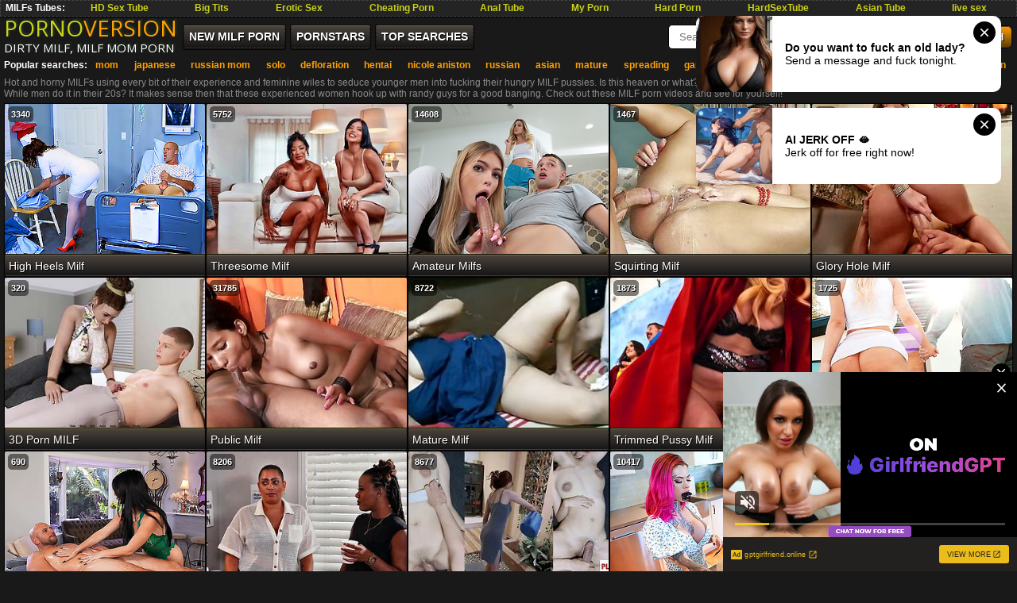

--- FILE ---
content_type: text/html; charset=UTF-8
request_url: https://www.pornoversion.com/
body_size: 13371
content:


<!DOCTYPE html>
<html lang="en">
<head>
    <meta charset="UTF-8">
    <title>MILF Tube and Porn Videos with women after 30s / Milf PORNO VERSION / Milf Videos</title>
    <meta name="referrer" content="origin">
    <link rel="canonical" href="https://www.pornoversion.com/">    <meta name="description" content="These hot MILFs are even better than their teen counterparts. Check them out as MILFs get their pussies drilled in these milf videos." />
    <meta name="keywords" content="milf video, free milf, hot milf, sexy milf, milf videos, mature porn, milf movies, mature milf, hot milf porn, milf mom, lesbian milf, ebony milf, nude milf, blonde milf, hairy milf, milf anal, big tits milf, amateur milf, redhead milf, black milf, milf clips, asian milf, horny milf, milf hunter, big milf, fat milf, old milf, milf hardcore, milf interracial, milf sites, real milf, milf next door, brunette milf, the milf, milf on milf, pornoversion">
    <link rel="dns-prefetch" href="http://pornoversion.com/">
    <link rel="dns-prefetch" href="http://img.pornoversion.com/">
    <link href="/styles_prv.css?ver=1.0" rel="stylesheet" type="text/css">
    <meta name="apple-touch-fullscreen" content="YES">
    <meta name="RATING" content="RTA-5042-1996-1400-1577-RTA">
    <script>
        (function(i,s,o,g,r,a,m){i['GoogleAnalyticsObject']=r;i[r]=i[r]||function(){
                    (i[r].q=i[r].q||[]).push(arguments)},i[r].l=1*new Date();a=s.createElement(o),
                m=s.getElementsByTagName(o)[0];a.async=1;a.src=g;m.parentNode.insertBefore(a,m)
        })(window,document,'script','https://www.google-analytics.com/analytics.js','ga');

        ga('create', 'UA-128390628-1', 'auto');
        ga('send', 'pageview');

    </script>
    <script type="text/javascript" src="https://www.pornoversion.com/pvn_fl.js"></script>
    <meta name="viewport" content="width=device-width; initial-scale=1.0; maximum-scale=1.0; user-scalable=yes;">
    <link href="https://fonts.googleapis.com/css?family=Open+Sans" rel="stylesheet">
</head>
<body>
<noindex>
    <div class="m_spot" id="mh-ad"></div>

<!-- inPage push-->
<script async type="application/javascript" src="https://a.magsrv.com/ad-provider.js"></script> 
 <ins class="eas6a97888e42" data-zoneid="4461228"></ins> 
 <script>(AdProvider = window.AdProvider || []).push({"serve": {}});</script>

<!-- slider -->
<script async type="application/javascript" src="https://a.magsrv.com/ad-provider.js"></script> 
 <ins class="eas6a97888e31" data-zoneid="4484253"></ins> 
 <script>(AdProvider = window.AdProvider || []).push({"serve": {}});</script>
</noindex>
<div class="nav_panel">
    <div class="nav_center">
        <div class="nav_menu">MILFs Tubes:&nbsp;
            <a href="https://www.tubedupe.com/" title="Sex Videos" target="_blank">HD Sex Tube</a>
            <a href="http://www.nakedhills.com/" title="Big Tits" target="_blank">Big Tits</a>
            <a href="http://www.dayerotica.com/" title="Erotic Sex" target="_blank">Erotic Sex</a>
            <a href="http://www.pornotricks.com/" title="Cheating Porn" target="_blank">Cheating Porn</a>
            <a href="https://safeanal.com/" title="Anal Tube" target="_blank">Anal Tube</a>
            <a href="http://showmyporn.com/" title="My Porn" target="_blank">My Porn</a>
            <a href="http://favehardcore.com/" title="Hard Porn" target="_blank">Hard Porn</a>
            <a href="http://www.throneporn.com/" title="HardSexTube" target="_blank">HardSexTube</a>
            <a href="http://www.faveasians.com/" title="Asian Porn" target="_blank">Asian Tube</a>
            <a href="http://shenookie.com/dadlz.cgi?30/" rel="nofollow" title="live sex">live sex</a></div><div class="clearfix"></div>
    </div>
</div>
<div class="container-fluid">
    <header class="header">
        <div class="menu">
            <div class="logo sTitle">
                <a href="https://www.pornoversion.com/" target="_self">PORNO<span>VERSION</span></a>
                <br>Dirty Milf, Milf Mom Porn
            </div>
            <a href="#"id="pull"></a>
            <div class="navMenu">
                <ul class="navbar">
                    <li><a href="https://www.pornoversion.com/new-milf-tube" >New MILF Porn</a></li>
                    <li><a href="https://www.pornoversion.com/porn-models">Pornstars</a></li>
                    <li><a href="https://www.pornoversion.com/top-searches">Top Searches</a></li>
                </ul>
                <div class="search">
                    <form action="/" method="get" target="_blank" role="search">
                        <input type="input" name="search" class="srchform" placeholder="Search your porn here">&nbsp;<input type="submit" value="SEARCH" class="searchbtm">
                    </form>
                </div>
                <div class="searches">Popular searches: <a href="https://www.pornoversion.com/?search=mom">mom</a> <a href="https://www.pornoversion.com/?search=japanese">japanese</a> <a href="https://www.pornoversion.com/?search=russian mom">russian mom</a> <a href="https://www.pornoversion.com/?search=solo">solo</a> <a href="https://www.pornoversion.com/?search=defloration">defloration</a> <a href="https://www.pornoversion.com/?search=hentai">hentai</a> <a href="https://www.pornoversion.com/?search=nicole aniston">nicole aniston</a> <a href="https://www.pornoversion.com/?search=russian">russian</a> <a href="https://www.pornoversion.com/?search=asian">asian</a> <a href="https://www.pornoversion.com/?search=mature">mature</a> <a href="https://www.pornoversion.com/?search=spreading">spreading</a> <a href="https://www.pornoversion.com/?search=gang bang">gang bang</a> <a href="https://www.pornoversion.com/?search=indian">indian</a> <a href="https://www.pornoversion.com/?search=abused">abused</a> <a href="https://www.pornoversion.com/?search=bus">bus</a> <a href="https://www.pornoversion.com/?search=cosplay">cosplay</a> <a href="https://www.pornoversion.com/?search=parody">parody</a> <a href="https://www.pornoversion.com/?search=julia ann">julia ann</a> </div>
            </div>
        </div>
    </header>
<div class="description">
    <p>Hot and horny MILFs using every bit of their experience and feminine wiles to seduce younger men into fucking their hungry MILF pussies. Is this heaven or what? Did you know that women reach their sexual peak in their late 30s? While men do it in their 20s? It makes sense then that these experienced women hook up with randy guys for a good banging. Check out these MILF porn videos and see for yourself!</p>
</div>
<div class="clearfix"></div>
<div class="thumbBlock">
    
                <div class="thumbwrap">
            <div class="thumb">
                <a href="/milf-category/90/high-heels-milf/hot-milfs-in-high-heels/top-milf-tube/1" rot_id='130x1x3318' title="High Heels Milf" target="_blank"><div><img class="lazy" src="/gr.gif" data-original="https://img.pornoversion.com/185/907_Of_A_Nurse.jpg" alt="High Heels Milf"></div><span>High Heels Milf</span></a>
                <var class="spon">3340</var>
            </div>
        </div>
    
                <div class="thumbwrap">
            <div class="thumb">
                <a href="/milf-category/11/threesome-milf/mature-milf-threesome/top-milf-tube/1" rot_id='130x2x444' title="Threesome Milf" target="_blank"><div><img class="lazy" src="/gr.gif" data-original="https://img.pornoversion.com/795/343_titty.jpg" alt="Threesome Milf"></div><span>Threesome Milf</span></a>
                <var class="spon">5752</var>
            </div>
        </div>
    
                <div class="thumbwrap">
            <div class="thumb">
                <a href="/milf-category/43/amateur-milfs/amateur-milf-porn/top-milf-tube/1" rot_id='130x3x121' title="Amateur Milfs" target="_blank"><div><img class="lazy" src="/gr.gif" data-original="https://img.pornoversion.com/723/952_sit-your.jpg" alt="Amateur Milfs"></div><span>Amateur Milfs</span></a>
                <var class="spon">14608</var>
            </div>
        </div>
    
                <div class="thumbwrap">
            <div class="thumb">
                <a href="/milf-category/6/squirting-milf/mega-squirting-milfs/top-milf-tube/1" rot_id='130x4x108' title="Squirting Milf" target="_blank"><div><img class="lazy" src="/gr.gif" data-original="https://img.pornoversion.com/787/389_tit-big.jpg" alt="Squirting Milf"></div><span>Squirting Milf</span></a>
                <var class="spon">1467</var>
            </div>
        </div>
    
                <div class="thumbwrap">
            <div class="thumb">
                <a href="/milf-category/34/glory-hole-milf/glory-hole-for-horny-milf/top-milf-tube/1" rot_id='130x5x7863' title="Glory Hole Milf" target="_blank"><div><img class="lazy" src="/gr.gif" data-original="https://img.pornoversion.com/798/146_it--occupied.jpg" alt="Glory Hole Milf"></div><span>Glory Hole Milf</span></a>
                <var class="spon">316</var>
            </div>
        </div>
    
                <div class="thumbwrap">
            <div class="thumb">
                <a href="/milf-category/120/3d-porn-milf/hot-3d-milf-sex/top-milf-tube/1" rot_id='130x6x7865' title="3D Porn MILF" target="_blank"><div><img class="lazy" src="/gr.gif" data-original="https://img.pornoversion.com/786/927_horny-step.jpg" alt="3D Porn MILF"></div><span>3D Porn MILF</span></a>
                <var class="spon">320</var>
            </div>
        </div>
    
                <div class="thumbwrap">
            <div class="thumb">
                <a href="/milf-category/39/public-milf/milf-sex-in-public/top-milf-tube/1" rot_id='130x7x245' title="Public Milf" target="_blank"><div><img class="lazy" src="/gr.gif" data-original="https://img.pornoversion.com/577/003_Indian_Teen.jpg" alt="Public Milf"></div><span>Public Milf</span></a>
                <var class="spon">31785</var>
            </div>
        </div>
    
                <div class="thumbwrap">
            <div class="thumb">
                <a href="/milf-category/57/mature-milf/mature-mom-fucked/top-milf-tube/1" rot_id='130x8x450' title="Mature Milf" target="_blank"><div><img class="lazy" src="/gr.gif" data-original="https://img.pornoversion.com/562/806_Indian_husbands.jpg" alt="Mature Milf"></div><span>Mature Milf</span></a>
                <var class="spon">8722</var>
            </div>
        </div>
    
                <div class="thumbwrap">
            <div class="thumb">
                <a href="/milf-category/96/trimmed-pussy-milf/trimmed-pussies-moms/top-milf-tube/1" rot_id='130x9x2587' title="Trimmed Pussy Milf" target="_blank"><div><img class="lazy" src="/gr.gif" data-original="https://img.pornoversion.com/797/372_zz-part-1.jpg" alt="Trimmed Pussy Milf"></div><span>Trimmed Pussy Milf</span></a>
                <var class="spon">1873</var>
            </div>
        </div>
    
                <div class="thumbwrap">
            <div class="thumb">
                <a href="/milf-category/13/chubby-milf/chubby-milf-sex/top-milf-tube/1" rot_id='130x10x2579' title="Chubby Milf" target="_blank"><div><img class="lazy" src="/gr.gif" data-original="https://img.pornoversion.com/787/260_up-fuckfest-her.jpg" alt="Chubby Milf"></div><span>Chubby Milf</span></a>
                <var class="spon">1725</var>
            </div>
        </div>
    
                <div class="thumbwrap">
            <div class="thumb">
                <a href="/milf-category/211/footjob-milf/footjob-mom/top-milf-tube/1" rot_id='130x11x6358' title="Footjob Milf" target="_blank"><div><img class="lazy" src="/gr.gif" data-original="https://img.pornoversion.com/787/254_the-tables.jpg" alt="Footjob Milf"></div><span>Footjob Milf</span></a>
                <var class="spon">690</var>
            </div>
        </div>
    
                <div class="thumbwrap">
            <div class="thumb">
                <a href="/milf-category/20/anal-milf/cougar-ass-fucking/top-milf-tube/1" rot_id='130x12x230' title="Anal Milf" target="_blank"><div><img class="lazy" src="/gr.gif" data-original="https://img.pornoversion.com/797/135_ivy-i.jpg" alt="Anal Milf"></div><span>Anal Milf</span></a>
                <var class="spon">8206</var>
            </div>
        </div>
    
                <div class="thumbwrap">
            <div class="thumb">
                <a href="/milf-category/78/hot-milf-ass/moms-ass-fuck/top-milf-tube/1" rot_id='130x13x252' title="Hot Milf Ass " target="_blank"><div><img class="lazy" src="/gr.gif" data-original="https://img.pornoversion.com/787/209.jpg" alt="Hot Milf Ass "></div><span>Hot Milf Ass </span></a>
                <var class="spon">8677</var>
            </div>
        </div>
    
                <div class="thumbwrap">
            <div class="thumb">
                <a href="/milf-category/26/milf-toys/milfs-with-huge-toys/top-milf-tube/1" rot_id='130x14x236' title="Milf Toys" target="_blank"><div><img class="lazy" src="/gr.gif" data-original="https://img.pornoversion.com/782/301_dom.jpg" alt="Milf Toys"></div><span>Milf Toys</span></a>
                <var class="spon">10417</var>
            </div>
        </div>
    
                <div class="thumbwrap">
            <div class="thumb">
                <a href="/milf-category/125/porn-casting-milf/milf-sex-casting/top-milf-tube/1" rot_id='130x15x269' title="Porn Casting Milf" target="_blank"><div><img class="lazy" src="/gr.gif" data-original="https://img.pornoversion.com/788/280_at.jpg" alt="Porn Casting Milf"></div><span>Porn Casting Milf</span></a>
                <var class="spon">428</var>
            </div>
        </div>
    
                <div class="thumbwrap">
            <div class="thumb">
                <a href="/milf-category/239/african-milfs/sexy-african-milfs/top-milf-tube/1" rot_id='130x16x3319' title="African Milfs" target="_blank"><div><img class="lazy" src="/gr.gif" data-original="https://img.pornoversion.com/769/008.jpg" alt="African Milfs"></div><span>African Milfs</span></a>
                <var class="spon">240</var>
            </div>
        </div>
    
                <div class="thumbwrap">
            <div class="thumb">
                <a href="/milf-category/260/cheating-milf/mom-cheating/top-milf-tube/1" rot_id='130x17x291134' title="Cheating Milf" target="_blank"><div><img class="lazy" src="/gr.gif" data-original="https://img.pornoversion.com/567/080_Indian_park_scandal.jpg" alt="Cheating Milf"></div><span>Cheating Milf</span></a>
                <var class="spon">3147</var>
            </div>
        </div>
    
                <div class="thumbwrap">
            <div class="thumb">
                <a href="/milf-category/184/car-sex-milf/milf-in-car/top-milf-tube/1" rot_id='130x18x460' title="Car Sex Milf" target="_blank"><div><img class="lazy" src="/gr.gif" data-original="https://img.pornoversion.com/786/019_indian-indian.jpg" alt="Car Sex Milf"></div><span>Car Sex Milf</span></a>
                <var class="spon">713</var>
            </div>
        </div>
    
                <div class="thumbwrap">
            <div class="thumb">
                <a href="/milf-category/25/lesbian-milf/lesbians-fucking-mom/top-milf-tube/1" rot_id='130x19x235' title="Lesbian Milf" target="_blank"><div><img class="lazy" src="/gr.gif" data-original="https://img.pornoversion.com/730/287_with-tease-stockings.jpg" alt="Lesbian Milf"></div><span>Lesbian Milf</span></a>
                <var class="spon">7359</var>
            </div>
        </div>
    
                <div class="thumbwrap">
            <div class="thumb">
                <a href="/milf-category/221/french-milf/french-mature-cougar-sex/top-milf-tube/1" rot_id='130x20x282' title="French Milf" target="_blank"><div><img class="lazy" src="/gr.gif" data-original="https://img.pornoversion.com/787/843_amateur.jpg" alt="French Milf"></div><span>French Milf</span></a>
                <var class="spon">819</var>
            </div>
        </div>
    
                <div class="thumbwrap">
            <div class="thumb">
                <a href="/milf-category/46/femdom-milf/sex-mom-femdom/top-milf-tube/1" rot_id='130x21x3923' title="Femdom Milf" target="_blank"><div><img class="lazy" src="/gr.gif" data-original="https://img.pornoversion.com/783/134_use-fuck-slut.jpg" alt="Femdom Milf"></div><span>Femdom Milf</span></a>
                <var class="spon">1583</var>
            </div>
        </div>
    
                <div class="thumbwrap">
            <div class="thumb">
                <a href="/milf-category/44/pissing-milf/hot-pissing-vagina-mom/top-milf-tube/1" rot_id='130x22x3316' title="Pissing Milf" target="_blank"><div><img class="lazy" src="/gr.gif" data-original="https://img.pornoversion.com/789/140_compilation-mouth.jpg" alt="Pissing Milf"></div><span>Pissing Milf</span></a>
                <var class="spon">603</var>
            </div>
        </div>
    
                <div class="thumbwrap">
            <div class="thumb">
                <a href="/milf-category/50/gang-bang-milf/moms-gang-bang-fuck/top-milf-tube/1" rot_id='130x23x449' title="Gang Bang Milf" target="_blank"><div><img class="lazy" src="/gr.gif" data-original="https://img.pornoversion.com/789/899_desi-blog-4.jpg" alt="Gang Bang Milf"></div><span>Gang Bang Milf</span></a>
                <var class="spon">902</var>
            </div>
        </div>
    
                <div class="thumbwrap">
            <div class="thumb">
                <a href="/milf-category/80/milf-teacher/teacher-fucks-mother/top-milf-tube/1" rot_id='130x24x2583' title="Milf Teacher" target="_blank"><div><img class="lazy" src="/gr.gif" data-original="https://img.pornoversion.com/785/609_18-old-sex.jpg" alt="Milf Teacher"></div><span>Milf Teacher</span></a>
                <var class="spon">389</var>
            </div>
        </div>
    
                <div class="thumbwrap">
            <div class="thumb">
                <a href="/milf-category/257/oral-sex-milf/milf-oral-porno/top-milf-tube/1" rot_id='130x25x91067' title="Oral Sex Milf" target="_blank"><div><img class="lazy" src="/gr.gif" data-original="https://img.pornoversion.com/780/178_-live-trailer.jpg" alt="Oral Sex Milf"></div><span>Oral Sex Milf</span></a>
                <var class="spon">246</var>
            </div>
        </div>
    
                <div class="thumbwrap">
            <div class="thumb">
                <a href="/milf-category/41/ebony-milf/ebony-mom-sex-movies/top-milf-tube/1" rot_id='130x26x447' title="Ebony Milf" target="_blank"><div><img class="lazy" src="/gr.gif" data-original="https://img.pornoversion.com/790/430_-diamond.jpg" alt="Ebony Milf"></div><span>Ebony Milf</span></a>
                <var class="spon">5652</var>
            </div>
        </div>
    
                <div class="thumbwrap">
            <div class="thumb">
                <a href="/milf-category/102/erotic-porn-milf/erotic-sex-with-cougar/top-milf-tube/1" rot_id='130x27x261' title="Erotic Porn Milf" target="_blank"><div><img class="lazy" src="/gr.gif" data-original="https://img.pornoversion.com/730/649_sweet.jpg" alt="Erotic Porn Milf"></div><span>Erotic Porn Milf</span></a>
                <var class="spon">216</var>
            </div>
        </div>
    
                <div class="thumbwrap">
            <div class="thumb">
                <a href="/milf-category/91/pussy-eating-milf/pussy-licking-cougars/top-milf-tube/1" rot_id='130x28x2999' title="Pussy eating Milf" target="_blank"><div><img class="lazy" src="/gr.gif" data-original="https://img.pornoversion.com/569/232_CGS_INDIAN_TOP.jpg" alt="Pussy eating Milf"></div><span>Pussy eating Milf</span></a>
                <var class="spon">22316</var>
            </div>
        </div>
    
                <div class="thumbwrap">
            <div class="thumb">
                <a href="/milf-category/92/bbw-milf/bbw-mom-porn/top-milf-tube/1" rot_id='130x29x3000' title="BBW Milf" target="_blank"><div><img class="lazy" src="/gr.gif" data-original="https://img.pornoversion.com/571/786_and_gets_in.jpg" alt="BBW Milf"></div><span>BBW Milf</span></a>
                <var class="spon">3827</var>
            </div>
        </div>
    
                <div class="thumbwrap">
            <div class="thumb">
                <a href="/milf-category/55/pov-milf/milf-banging-pov/top-milf-tube/1" rot_id='130x30x251' title="POV Milf" target="_blank"><div><img class="lazy" src="/gr.gif" data-original="https://img.pornoversion.com/572/198__Indian_mature.jpg" alt="POV Milf"></div><span>POV Milf</span></a>
                <var class="spon">8144</var>
            </div>
        </div>
    
                <div class="thumbwrap">
            <div class="thumb">
                <a href="/milf-category/40/spanking-milf/mom-spanking-videos/top-milf-tube/1" rot_id='130x31x2996' title="Spanking Milf" target="_blank"><div><img class="lazy" src="/gr.gif" data-original="https://img.pornoversion.com/788/024_s-birthday.jpg" alt="Spanking Milf"></div><span>Spanking Milf</span></a>
                <var class="spon">1900</var>
            </div>
        </div>
    
                <div class="thumbwrap">
            <div class="thumb">
                <a href="/milf-category/53/homemade-milf/homemade-milf-porn/top-milf-tube/1" rot_id='130x32x249' title="Homemade Milf" target="_blank"><div><img class="lazy" src="/gr.gif" data-original="https://img.pornoversion.com/749/638_ass--indian.jpg" alt="Homemade Milf"></div><span>Homemade Milf</span></a>
                <var class="spon">6806</var>
            </div>
        </div>
    
                <div class="thumbwrap">
            <div class="thumb">
                <a href="/milf-category/54/asian-milfs/hot-asian-milf/top-milf-tube/1" rot_id='130x33x250' title="Asian Milfs" target="_blank"><div><img class="lazy" src="/gr.gif" data-original="https://img.pornoversion.com/768/597_page-horny.jpg" alt="Asian Milfs"></div><span>Asian Milfs</span></a>
                <var class="spon">12033</var>
            </div>
        </div>
    
                <div class="thumbwrap">
            <div class="thumb">
                <a href="/milf-category/47/strapon-milf/milf-femdom-strapon/top-milf-tube/1" rot_id='130x34x3317' title="Strapon Milf" target="_blank"><div><img class="lazy" src="/gr.gif" data-original="https://img.pornoversion.com/774/870_gets.jpg" alt="Strapon Milf"></div><span>Strapon Milf</span></a>
                <var class="spon">559</var>
            </div>
        </div>
    
                <div class="thumbwrap">
            <div class="thumb">
                <a href="/milf-category/48/bdsm-milf/bdsm-moms/top-milf-tube/1" rot_id='130x35x2582' title="BDSM Milf" target="_blank"><div><img class="lazy" src="/gr.gif" data-original="https://img.pornoversion.com/782/281_teeth-on.jpg" alt="BDSM Milf"></div><span>BDSM Milf</span></a>
                <var class="spon">1867</var>
            </div>
        </div>
    
                <div class="thumbwrap">
            <div class="thumb">
                <a href="/milf-category/5/latina-milf/hot-milfs-latina/top-milf-tube/1" rot_id='130x36x226' title="Latina Milf" target="_blank"><div><img class="lazy" src="/gr.gif" data-original="https://img.pornoversion.com/791/851_exes-and.jpg" alt="Latina Milf"></div><span>Latina Milf</span></a>
                <var class="spon">3570</var>
            </div>
        </div>
    
                <div class="thumbwrap">
            <div class="thumb">
                <a href="/milf-category/82/milfs-panties/milf-pussy-in-panties/top-milf-tube/1" rot_id='130x37x451' title="Milfs Panties" target="_blank"><div><img class="lazy" src="/gr.gif" data-original="https://img.pornoversion.com/787/822_anal.jpg" alt="Milfs Panties"></div><span>Milfs Panties</span></a>
                <var class="spon">1325</var>
            </div>
        </div>
    
                <div class="thumbwrap">
            <div class="thumb">
                <a href="/milf-category/95/backstage-milf/backstage-cougar-hardcore/top-milf-tube/1" rot_id='130x38x13026' title="Backstage Milf" target="_blank"><div><img class="lazy" src="/gr.gif" data-original="https://img.pornoversion.com/189/684_NY_BTS.jpg" alt="Backstage Milf"></div><span>Backstage Milf</span></a>
                <var class="spon">100</var>
            </div>
        </div>
    
                <div class="thumbwrap">
            <div class="thumb">
                <a href="/milf-category/42/brunette-milf/petite-brunette-milf/top-milf-tube/1" rot_id='130x39x246' title="Brunette Milf" target="_blank"><div><img class="lazy" src="/gr.gif" data-original="https://img.pornoversion.com/602/693_Has.jpg" alt="Brunette Milf"></div><span>Brunette Milf</span></a>
                <var class="spon">24370</var>
            </div>
        </div>
    
                <div class="thumbwrap">
            <div class="thumb">
                <a href="/milf-category/31/masturbating-milf/masturbating-mom/top-milf-tube/1" rot_id='130x40x239' title="Masturbating Milf" target="_blank"><div><img class="lazy" src="/gr.gif" data-original="https://img.pornoversion.com/797/483_gen.jpg" alt="Masturbating Milf"></div><span>Masturbating Milf</span></a>
                <var class="spon">9599</var>
            </div>
        </div>
    
                <div class="thumbwrap">
            <div class="thumb">
                <a href="/milf-category/14/long-hair-milf/long-haired-milf/top-milf-tube/1" rot_id='130x41x228' title="Long Hair Milf" target="_blank"><div><img class="lazy" src="/gr.gif" data-original="https://img.pornoversion.com/785/301_desi.jpg" alt="Long Hair Milf"></div><span>Long Hair Milf</span></a>
                <var class="spon">1271</var>
            </div>
        </div>
    
                <div class="thumbwrap">
            <div class="thumb">
                <a href="/milf-category/93/fisting-milf/fisting-his-mom/top-milf-tube/1" rot_id='130x42x2586' title="Fisting Milf" target="_blank"><div><img class="lazy" src="/gr.gif" data-original="https://img.pornoversion.com/779/268_hard-rammed.jpg" alt="Fisting Milf"></div><span>Fisting Milf</span></a>
                <var class="spon">735</var>
            </div>
        </div>
    
                <div class="thumbwrap">
            <div class="thumb">
                <a href="/milf-category/89/milfs-in-office/milf-fucked-in-office/top-milf-tube/1" rot_id='130x43x2585' title="Milfs in Office" target="_blank"><div><img class="lazy" src="/gr.gif" data-original="https://img.pornoversion.com/787/104_her-corset-comes.jpg" alt="Milfs in Office"></div><span>Milfs in Office</span></a>
                <var class="spon">466</var>
            </div>
        </div>
    
                <div class="thumbwrap">
            <div class="thumb">
                <a href="/milf-category/38/blonde-milfs/blonde-milf-porn/top-milf-tube/1" rot_id='130x44x244' title="Blonde Milfs" target="_blank"><div><img class="lazy" src="/gr.gif" data-original="https://img.pornoversion.com/769/594_blonde-married-cock.jpg" alt="Blonde Milfs"></div><span>Blonde Milfs</span></a>
                <var class="spon">14654</var>
            </div>
        </div>
    
                <div class="thumbwrap">
            <div class="thumb">
                <a href="/milf-category/87/voyeur-milf/mom-voyeur-public/top-milf-tube/1" rot_id='130x45x2584' title="Voyeur Milf" target="_blank"><div><img class="lazy" src="/gr.gif" data-original="https://img.pornoversion.com/782/155_her-pussy.jpg" alt="Voyeur Milf"></div><span>Voyeur Milf</span></a>
                <var class="spon">2388</var>
            </div>
        </div>
    
                <div class="thumbwrap">
            <div class="thumb">
                <a href="/milf-category/10/bikini-milf/sexy-bikini-milfs/top-milf-tube/1" rot_id='130x46x111' title="Bikini Milf" target="_blank"><div><img class="lazy" src="/gr.gif" data-original="https://img.pornoversion.com/793/150_camping.jpg" alt="Bikini Milf"></div><span>Bikini Milf</span></a>
                <var class="spon">807</var>
            </div>
        </div>
    
                <div class="thumbwrap">
            <div class="thumb">
                <a href="/milf-category/86/shaved-milf/shaved-mom-pussy/top-milf-tube/1" rot_id='130x47x256' title="Shaved Milf" target="_blank"><div><img class="lazy" src="/gr.gif" data-original="https://img.pornoversion.com/787/717_milf-2.jpg" alt="Shaved Milf"></div><span>Shaved Milf</span></a>
                <var class="spon">20161</var>
            </div>
        </div>
    
                <div class="thumbwrap">
            <div class="thumb">
                <a href="/milf-category/83/double-penetration-milf/mature-milf-dp/top-milf-tube/1" rot_id='130x48x3924' title="Double Penetration Milf" target="_blank"><div><img class="lazy" src="/gr.gif" data-original="https://img.pornoversion.com/787/664_first-anal-fist.jpg" alt="Double Penetration Milf"></div><span>Double Penetration Milf</span></a>
                <var class="spon">1061</var>
            </div>
        </div>
    
                <div class="thumbwrap">
            <div class="thumb">
                <a href="/milf-category/79/doggystyle-milf/moms-doggystyle/top-milf-tube/1" rot_id='130x49x253' title="Doggystyle Milf" target="_blank"><div><img class="lazy" src="/gr.gif" data-original="https://img.pornoversion.com/789/583_2.jpg" alt="Doggystyle Milf"></div><span>Doggystyle Milf</span></a>
                <var class="spon">14927</var>
            </div>
        </div>
    
                <div class="thumbwrap">
            <div class="thumb">
                <a href="/milf-category/12/sport-milf/sporty-milf-fuck/top-milf-tube/1" rot_id='130x50x227' title="Sport Milf" target="_blank"><div><img class="lazy" src="/gr.gif" data-original="https://img.pornoversion.com/789/938_bobita.jpg" alt="Sport Milf"></div><span>Sport Milf</span></a>
                <var class="spon">498</var>
            </div>
        </div>
    
                <div class="thumbwrap">
            <div class="thumb">
                <a href="/milf-category/16/party-milf/cougar-party-fuck/top-milf-tube/1" rot_id='130x51x2580' title="Party Milf" target="_blank"><div><img class="lazy" src="/gr.gif" data-original="https://img.pornoversion.com/780/500_life-of-the.jpg" alt="Party Milf"></div><span>Party Milf</span></a>
                <var class="spon">727</var>
            </div>
        </div>
    
                <div class="thumbwrap">
            <div class="thumb">
                <a href="/milf-category/17/pornstars-milf/hottest-cougar-pornstars/top-milf-tube/1" rot_id='130x52x229' title="Pornstars Milf" target="_blank"><div><img class="lazy" src="/gr.gif" data-original="https://img.pornoversion.com/797/482_house-rules.jpg" alt="Pornstars Milf"></div><span>Pornstars Milf</span></a>
                <var class="spon">7804</var>
            </div>
        </div>
    
                <div class="thumbwrap">
            <div class="thumb">
                <a href="/milf-category/37/fetish-milf/fetish-sex-mom/top-milf-tube/1" rot_id='130x53x243' title="Fetish Milf" target="_blank"><div><img class="lazy" src="/gr.gif" data-original="https://img.pornoversion.com/776/874_red-haired-her.jpg" alt="Fetish Milf"></div><span>Fetish Milf</span></a>
                <var class="spon">3868</var>
            </div>
        </div>
    
                <div class="thumbwrap">
            <div class="thumb">
                <a href="/milf-category/84/upskirt-milf/mom-upskirt/top-milf-tube/1" rot_id='130x54x452' title="Upskirt Milf" target="_blank"><div><img class="lazy" src="/gr.gif" data-original="https://img.pornoversion.com/760/176_with.jpg" alt="Upskirt Milf"></div><span>Upskirt Milf</span></a>
                <var class="spon">732</var>
            </div>
        </div>
    
                <div class="thumbwrap">
            <div class="thumb">
                <a href="/milf-category/181/spanish-milf/hot-spanish-milf/top-milf-tube/1" rot_id='130x55x272' title="Spanish Milf" target="_blank"><div><img class="lazy" src="/gr.gif" data-original="https://img.pornoversion.com/724/537_nip-slip-up.jpg" alt="Spanish Milf"></div><span>Spanish Milf</span></a>
                <var class="spon">375</var>
            </div>
        </div>
    
                <div class="thumbwrap">
            <div class="thumb">
                <a href="/milf-category/32/blowjob-milf/busty-milf-blowjob/top-milf-tube/1" rot_id='130x56x240' title="Blowjob Milf" target="_blank"><div><img class="lazy" src="/gr.gif" data-original="https://img.pornoversion.com/681/996_Indian.jpg" alt="Blowjob Milf"></div><span>Blowjob Milf</span></a>
                <var class="spon">32771</var>
            </div>
        </div>
    
                <div class="thumbwrap">
            <div class="thumb">
                <a href="/milf-category/21/cumshot-milf/mom-mature-cumshot/top-milf-tube/1" rot_id='130x57x231' title="Cumshot Milf" target="_blank"><div><img class="lazy" src="/gr.gif" data-original="https://img.pornoversion.com/787/850_german-sex.jpg" alt="Cumshot Milf"></div><span>Cumshot Milf</span></a>
                <var class="spon">3497</var>
            </div>
        </div>
    
                <div class="thumbwrap">
            <div class="thumb">
                <a href="/milf-category/19/erotica-milf/erotic-videos-moms/top-milf-tube/1" rot_id='130x58x445' title="Erotica Milf" target="_blank"><div><img class="lazy" src="/gr.gif" data-original="https://img.pornoversion.com/786/929_trance-the.jpg" alt="Erotica Milf"></div><span>Erotica Milf</span></a>
                <var class="spon">643</var>
            </div>
        </div>
    
                <div class="thumbwrap">
            <div class="thumb">
                <a href="/milf-category/213/beach-milf/sexy-beach-milf/top-milf-tube/1" rot_id='130x59x3010' title="Beach Milf" target="_blank"><div><img class="lazy" src="/gr.gif" data-original="https://img.pornoversion.com/796/016_don-come.jpg" alt="Beach Milf"></div><span>Beach Milf</span></a>
                <var class="spon">291</var>
            </div>
        </div>
    
                <div class="thumbwrap">
            <div class="thumb">
                <a href="/milf-category/8/webcam-milf/amateur-milf-webcam-tube/top-milf-tube/1" rot_id='130x60x110' title="Webcam milf" target="_blank"><div><img class="lazy" src="/gr.gif" data-original="https://img.pornoversion.com/681/070_at.jpg" alt="Webcam milf"></div><span>Webcam milf</span></a>
                <var class="spon">4289</var>
            </div>
        </div>
    
                <div class="thumbwrap">
            <div class="thumb">
                <a href="/milf-category/23/group-sex-milf/milf-fuck-group-sex/top-milf-tube/1" rot_id='130x61x233' title="Group Sex Milf" target="_blank"><div><img class="lazy" src="/gr.gif" data-original="https://img.pornoversion.com/734/705_a-got-.jpg" alt="Group Sex Milf"></div><span>Group Sex Milf</span></a>
                <var class="spon">3809</var>
            </div>
        </div>
    
                <div class="thumbwrap">
            <div class="thumb">
                <a href="/milf-category/22/creampie-milf/milf-gangbang-creampie/top-milf-tube/1" rot_id='130x62x232' title="Creampie Milf" target="_blank"><div><img class="lazy" src="/gr.gif" data-original="https://img.pornoversion.com/788/692_christmas-to.jpg" alt="Creampie Milf"></div><span>Creampie Milf</span></a>
                <var class="spon">3117</var>
            </div>
        </div>
    
                <div class="thumbwrap">
            <div class="thumb">
                <a href="/milf-category/27/uniform-milf/uniform-mom-sex/top-milf-tube/1" rot_id='130x63x446' title="Uniform Milf" target="_blank"><div><img class="lazy" src="/gr.gif" data-original="https://img.pornoversion.com/798/081_lizards.jpg" alt="Uniform Milf"></div><span>Uniform Milf</span></a>
                <var class="spon">423</var>
            </div>
        </div>
    
                <div class="thumbwrap">
            <div class="thumb">
                <a href="/milf-category/29/outdoor-milf/nude-mom-outdoors/top-milf-tube/1" rot_id='130x64x120' title="Outdoor Milf" target="_blank"><div><img class="lazy" src="/gr.gif" data-original="https://img.pornoversion.com/793/261_sunbather.jpg" alt="Outdoor Milf"></div><span>Outdoor Milf</span></a>
                <var class="spon">4167</var>
            </div>
        </div>
    
                <div class="thumbwrap">
            <div class="thumb">
                <a href="/milf-category/33/milf/mothers-who-love-to-fuck-hard/top-milf-tube/1" rot_id='130x65x241' title="MILF" target="_blank"><div><img class="lazy" src="/gr.gif" data-original="https://img.pornoversion.com/511/154_Girl.jpg" alt="MILF"></div><span>MILF</span></a>
                <var class="spon">24682</var>
            </div>
        </div>
    
                <div class="thumbwrap">
            <div class="thumb">
                <a href="/milf-category/36/stockings-milf/mature-moms-stockings/top-milf-tube/1" rot_id='130x66x242' title="Stockings Milf" target="_blank"><div><img class="lazy" src="/gr.gif" data-original="https://img.pornoversion.com/753/559_and-lawrence.jpg" alt="Stockings Milf"></div><span>Stockings Milf</span></a>
                <var class="spon">7306</var>
            </div>
        </div>
    
                <div class="thumbwrap">
            <div class="thumb">
                <a href="/milf-category/52/redhead-milf/redhead-milf-fucking/top-milf-tube/1" rot_id='130x67x248' title="Redhead Milf" target="_blank"><div><img class="lazy" src="/gr.gif" data-original="https://img.pornoversion.com/776/436_her-holes-cum.jpg" alt="Redhead Milf"></div><span>Redhead Milf</span></a>
                <var class="spon">2844</var>
            </div>
        </div>
    
                <div class="thumbwrap">
            <div class="thumb">
                <a href="/milf-category/3/big-tits-milf/hot-milfs-with-huge-tits/top-milf-tube/1" rot_id='130x68x5' title="Big Tits Milf" target="_blank"><div><img class="lazy" src="/gr.gif" data-original="https://img.pornoversion.com/787/504_fucks-.jpg" alt="Big Tits Milf"></div><span>Big Tits Milf</span></a>
                <var class="spon">26830</var>
            </div>
        </div>
    
                <div class="thumbwrap">
            <div class="thumb">
                <a href="/milf-category/28/hardcore-milf/milf-hardcore-xxx/top-milf-tube/1" rot_id='130x69x237' title="Hardcore Milf" target="_blank"><div><img class="lazy" src="/gr.gif" data-original="https://img.pornoversion.com/576/160_Hooker_Satisfies_German.jpg" alt="Hardcore Milf"></div><span>Hardcore Milf</span></a>
                <var class="spon">20698</var>
            </div>
        </div>
    
                <div class="thumbwrap">
            <div class="thumb">
                <a href="/milf-category/30/big-cock-and-milfs/cougars-and-huge-cock/top-milf-tube/1" rot_id='130x70x238' title="Big cock and Milfs" target="_blank"><div><img class="lazy" src="/gr.gif" data-original="https://img.pornoversion.com/788/551_in-wants.jpg" alt="Big cock and Milfs"></div><span>Big cock and Milfs</span></a>
                <var class="spon">12000</var>
            </div>
        </div>
    
                <div class="thumbwrap">
            <div class="thumb">
                <a href="/milf-category/35/lingerie-milf/mature-moms-lingerie/top-milf-tube/1" rot_id='130x71x2581' title="Lingerie Milf" target="_blank"><div><img class="lazy" src="/gr.gif" data-original="https://img.pornoversion.com/798/196_sloppy.jpg" alt="Lingerie Milf"></div><span>Lingerie Milf</span></a>
                <var class="spon">5242</var>
            </div>
        </div>
    
                <div class="thumbwrap">
            <div class="thumb">
                <a href="/milf-category/112/missionary-milf/moms-missionary-position-porn/top-milf-tube/1" rot_id='130x72x3003' title="Missionary Milf" target="_blank"><div><img class="lazy" src="/gr.gif" data-original="https://img.pornoversion.com/797/473_my-frenemy.jpg" alt="Missionary Milf"></div><span>Missionary Milf</span></a>
                <var class="spon">4223</var>
            </div>
        </div>
    
                <div class="thumbwrap">
            <div class="thumb">
                <a href="/milf-category/24/interracial-milf/milfs-interracial-fuck/top-milf-tube/1" rot_id='130x73x234' title="Interracial Milf" target="_blank"><div><img class="lazy" src="/gr.gif" data-original="https://img.pornoversion.com/643/405_In.jpg" alt="Interracial Milf"></div><span>Interracial Milf</span></a>
                <var class="spon">6152</var>
            </div>
        </div>
    
                <div class="thumbwrap">
            <div class="thumb">
                <a href="/milf-category/97/caucasian-milf/hot-white-moms/top-milf-tube/1" rot_id='130x74x257' title="Caucasian Milf" target="_blank"><div><img class="lazy" src="/gr.gif" data-original="https://img.pornoversion.com/790/431_a-couple.jpg" alt="Caucasian Milf"></div><span>Caucasian Milf</span></a>
                <var class="spon">2742</var>
            </div>
        </div>
    
                <div class="thumbwrap">
            <div class="thumb">
                <a href="/milf-category/204/asshole-milf/moms-asshole/top-milf-tube/1" rot_id='130x75x3008' title="Asshole Milf" target="_blank"><div><img class="lazy" src="/gr.gif" data-original="https://img.pornoversion.com/768/119_spa-switcheroo.jpg" alt="Asshole Milf"></div><span>Asshole Milf</span></a>
                <var class="spon">2479</var>
            </div>
        </div>
    
                <div class="thumbwrap">
            <div class="thumb">
                <a href="/milf-category/209/oily-milf/oiled-up-moms/top-milf-tube/1" rot_id='130x76x276' title="Oily Milf" target="_blank"><div><img class="lazy" src="/gr.gif" data-original="https://img.pornoversion.com/787/880_-for.jpg" alt="Oily Milf"></div><span>Oily Milf</span></a>
                <var class="spon">936</var>
            </div>
        </div>
    
                <div class="thumbwrap">
            <div class="thumb">
                <a href="/milf-category/217/canadian-milf/canadian-moms/top-milf-tube/1" rot_id='130x77x182485' title="Canadian Milf" target="_blank"><div><img class="lazy" src="/gr.gif" data-original="https://img.pornoversion.com/236/752_BTS_You_Curious.jpg" alt="Canadian Milf"></div><span>Canadian Milf</span></a>
                <var class="spon">120</var>
            </div>
        </div>
    
                <div class="thumbwrap">
            <div class="thumb">
                <a href="/milf-category/216/bukkake-milf/cougar-bukkake/top-milf-tube/1" rot_id='130x78x3011' title="Bukkake Milf" target="_blank"><div><img class="lazy" src="/gr.gif" data-original="https://img.pornoversion.com/790/067_ass-filthy-old.jpg" alt="Bukkake Milf"></div><span>Bukkake Milf</span></a>
                <var class="spon">445</var>
            </div>
        </div>
    
                <div class="thumbwrap">
            <div class="thumb">
                <a href="/milf-category/182/yoga-porn-milf/milf-doing-yoga/top-milf-tube/1" rot_id='130x79x3006' title="Yoga Porn Milf" target="_blank"><div><img class="lazy" src="/gr.gif" data-original="https://img.pornoversion.com/764/525_stepsister-series.jpg" alt="Yoga Porn Milf"></div><span>Yoga Porn Milf</span></a>
                <var class="spon">191</var>
            </div>
        </div>
    
                <div class="thumbwrap">
            <div class="thumb">
                <a href="/milf-category/207/british-milf/british-milf-gangbang/top-milf-tube/1" rot_id='130x80x275' title="British Milf" target="_blank"><div><img class="lazy" src="/gr.gif" data-original="https://img.pornoversion.com/786/548_mouth.jpg" alt="British Milf"></div><span>British Milf</span></a>
                <var class="spon">1057</var>
            </div>
        </div>
    
                <div class="thumbwrap">
            <div class="thumb">
                <a href="/milf-category/205/fake-tits-milf/fake-cougar-tits/top-milf-tube/1" rot_id='130x81x3009' title="Fake Tits Milf" target="_blank"><div><img class="lazy" src="/gr.gif" data-original="https://img.pornoversion.com/784/569_fake-a-penetration.jpg" alt="Fake Tits Milf"></div><span>Fake Tits Milf</span></a>
                <var class="spon">1842</var>
            </div>
        </div>
    
                <div class="thumbwrap">
            <div class="thumb">
                <a href="/milf-category/255/skinny-milf/hot-skinny-milf/top-milf-tube/1" rot_id='130x82x64284' title="Skinny Milf" target="_blank"><div><img class="lazy" src="/gr.gif" data-original="https://img.pornoversion.com/759/874_clinic-.jpg" alt="Skinny Milf"></div><span>Skinny Milf</span></a>
                <var class="spon">1816</var>
            </div>
        </div>
    
                <div class="thumbwrap">
            <div class="thumb">
                <a href="/milf-category/185/brazilian-milf/brazilian-milf-porn/top-milf-tube/1" rot_id='130x83x109981' title="Brazilian Milf" target="_blank"><div><img class="lazy" src="/gr.gif" data-original="https://img.pornoversion.com/788/431_desires.jpg" alt="Brazilian Milf"></div><span>Brazilian Milf</span></a>
                <var class="spon">517</var>
            </div>
        </div>
    
                <div class="thumbwrap">
            <div class="thumb">
                <a href="/milf-category/245/italian-milf/sexy-italian-milfs/top-milf-tube/1" rot_id='130x84x3015' title="Italian Milf" target="_blank"><div><img class="lazy" src="/gr.gif" data-original="https://img.pornoversion.com/789/760_cum.jpg" alt="Italian Milf"></div><span>Italian Milf</span></a>
                <var class="spon">583</var>
            </div>
        </div>
    
                <div class="thumbwrap">
            <div class="thumb">
                <a href="/milf-category/243/kitchen-sex-milf/moms-having-sex-on-the-kitchen/top-milf-tube/1" rot_id='130x85x463' title="Kitchen Sex Milf" target="_blank"><div><img class="lazy" src="/gr.gif" data-original="https://img.pornoversion.com/796/015_like.jpg" alt="Kitchen Sex Milf"></div><span>Kitchen Sex Milf</span></a>
                <var class="spon">370</var>
            </div>
        </div>
    
                <div class="thumbwrap">
            <div class="thumb">
                <a href="/milf-category/238/doctor-milf/hot-milf-doctor/top-milf-tube/1" rot_id='130x86x462' title="Doctor Milf" target="_blank"><div><img class="lazy" src="/gr.gif" data-original="https://img.pornoversion.com/789/439_039.jpg" alt="Doctor Milf"></div><span>Doctor Milf</span></a>
                <var class="spon">323</var>
            </div>
        </div>
    
                <div class="thumbwrap">
            <div class="thumb">
                <a href="/milf-category/256/reality-milf/reality-pick-up-sex-milf/top-milf-tube/1" rot_id='130x87x64285' title="Reality Milf" target="_blank"><div><img class="lazy" src="/gr.gif" data-original="https://img.pornoversion.com/797/373_club-thirst.jpg" alt="Reality Milf"></div><span>Reality Milf</span></a>
                <var class="spon">2924</var>
            </div>
        </div>
    
                <div class="thumbwrap">
            <div class="thumb">
                <a href="/milf-category/249/nipples-milf/big-nipples-on-milf/top-milf-tube/1" rot_id='130x88x5580' title="Nipples Milf" target="_blank"><div><img class="lazy" src="/gr.gif" data-original="https://img.pornoversion.com/786/935_devar-hot.jpg" alt="Nipples Milf"></div><span>Nipples Milf</span></a>
                <var class="spon">1782</var>
            </div>
        </div>
    
                <div class="thumbwrap">
            <div class="thumb">
                <a href="/milf-category/252/wife-milf/milf-housewife-sex/top-milf-tube/1" rot_id='130x89x64283' title="Wife Milf" target="_blank"><div><img class="lazy" src="/gr.gif" data-original="https://img.pornoversion.com/783/435_m742g05.jpg" alt="Wife Milf"></div><span>Wife Milf</span></a>
                <var class="spon">4376</var>
            </div>
        </div>
    
                <div class="thumbwrap">
            <div class="thumb">
                <a href="/milf-category/254/sex-milf/whore-mom-sex/top-milf-tube/1" rot_id='130x90x64571' title="Sex Milf" target="_blank"><div><img class="lazy" src="/gr.gif" data-original="https://img.pornoversion.com/778/666_yui-class.jpg" alt="Sex Milf"></div><span>Sex Milf</span></a>
                <var class="spon">21476</var>
            </div>
        </div>
    
                <div class="thumbwrap">
            <div class="thumb">
                <a href="/milf-category/259/american-milfs/american-milf-fuck/top-milf-tube/1" rot_id='130x91x64620' title="American Milfs" target="_blank"><div><img class="lazy" src="/gr.gif" data-original="https://img.pornoversion.com/788/599_horniness.jpg" alt="American Milfs"></div><span>American Milfs</span></a>
                <var class="spon">4321</var>
            </div>
        </div>
    
                <div class="thumbwrap">
            <div class="thumb">
                <a href="/milf-category/247/vr-porn-milf/moms-sex-and-virtual-reality/top-milf-tube/1" rot_id='130x92x7867' title="VR Porn Milf" target="_blank"><div><img class="lazy" src="/gr.gif" data-original="https://img.pornoversion.com/379/595_My_daughter.jpg" alt="VR Porn Milf"></div><span>VR Porn Milf</span></a>
                <var class="spon">20</var>
            </div>
        </div>
    
                <div class="thumbwrap">
            <div class="thumb">
                <a href="/milf-category/261/pregnant-milf/hot-pregnant-milf/top-milf-tube/1" rot_id='130x93x292604' title="Pregnant Milf" target="_blank"><div><img class="lazy" src="/gr.gif" data-original="https://img.pornoversion.com/683/463_Pregnant_Indian_Babe.jpg" alt="Pregnant Milf"></div><span>Pregnant Milf</span></a>
                <var class="spon">235</var>
            </div>
        </div>
    
                <div class="thumbwrap">
            <div class="thumb">
                <a href="/milf-category/124/german-milf/german-moms/top-milf-tube/1" rot_id='130x94x455' title="German Milf" target="_blank"><div><img class="lazy" src="/gr.gif" data-original="https://img.pornoversion.com/779/588_the-ultimate.jpg" alt="German Milf"></div><span>German Milf</span></a>
                <var class="spon">2340</var>
            </div>
        </div>
    
                <div class="thumbwrap">
            <div class="thumb">
                <a href="/milf-category/106/fingering-milf/moms-fingering/top-milf-tube/1" rot_id='130x95x263' title="Fingering Milf" target="_blank"><div><img class="lazy" src="/gr.gif" data-original="https://img.pornoversion.com/794/452_anal.jpg" alt="Fingering Milf"></div><span>Fingering Milf</span></a>
                <var class="spon">11925</var>
            </div>
        </div>
    
                <div class="thumbwrap">
            <div class="thumb">
                <a href="/milf-category/114/bathroom-milfs/hot-milf-bath/top-milf-tube/1" rot_id='130x96x267' title="Bathroom Milfs" target="_blank"><div><img class="lazy" src="/gr.gif" data-original="https://img.pornoversion.com/777/885_-banged.jpg" alt="Bathroom Milfs"></div><span>Bathroom Milfs</span></a>
                <var class="spon">853</var>
            </div>
        </div>
    
                <div class="thumbwrap">
            <div class="thumb">
                <a href="/milf-category/108/deep-throat-milf/moms-deep-throat/top-milf-tube/1" rot_id='130x97x265' title="Deep Throat Milf" target="_blank"><div><img class="lazy" src="/gr.gif" data-original="https://img.pornoversion.com/514/628_Fucking.jpg" alt="Deep Throat Milf"></div><span>Deep Throat Milf</span></a>
                <var class="spon">20886</var>
            </div>
        </div>
    
                <div class="thumbwrap">
            <div class="thumb">
                <a href="/milf-category/109/pantyhose-milf/moms-in-pantyhose-sex/top-milf-tube/1" rot_id='130x98x3002' title="Pantyhose Milf" target="_blank"><div><img class="lazy" src="/gr.gif" data-original="https://img.pornoversion.com/789/606_-pussy.jpg" alt="Pantyhose Milf"></div><span>Pantyhose Milf</span></a>
                <var class="spon">694</var>
            </div>
        </div>
    
                <div class="thumbwrap">
            <div class="thumb">
                <a href="/milf-category/240/muscular-milf/muscular-milfs-porn/top-milf-tube/1" rot_id='130x99x3014' title="Muscular Milf" target="_blank"><div><img class="lazy" src="/gr.gif" data-original="https://img.pornoversion.com/788/854_yangs--busty.jpg" alt="Muscular Milf"></div><span>Muscular Milf</span></a>
                <var class="spon">222</var>
            </div>
        </div>
    
                <div class="thumbwrap">
            <div class="thumb">
                <a href="/milf-category/105/facial-milf/hot-milf-cum-facial/top-milf-tube/1" rot_id='130x100x262' title="Facial Milf" target="_blank"><div><img class="lazy" src="/gr.gif" data-original="https://img.pornoversion.com/783/582_wanted--sub.jpg" alt="Facial Milf"></div><span>Facial Milf</span></a>
                <var class="spon">8009</var>
            </div>
        </div>
    
                <div class="thumbwrap">
            <div class="thumb">
                <a href="/milf-category/116/mmf-with-milf/busty-milf-mmf/top-milf-tube/1" rot_id='130x101x2590' title="MMF With Milf" target="_blank"><div><img class="lazy" src="/gr.gif" data-original="https://img.pornoversion.com/786/974_her.jpg" alt="MMF With Milf"></div><span>MMF With Milf</span></a>
                <var class="spon">229</var>
            </div>
        </div>
    
                <div class="thumbwrap">
            <div class="thumb">
                <a href="/milf-category/111/milf-riding-dick/hot-milf-moms-riding-cock/top-milf-tube/1" rot_id='130x102x2588' title="Milf Riding Dick" target="_blank"><div><img class="lazy" src="/gr.gif" data-original="https://img.pornoversion.com/775/009_anal-from-beautiful.jpg" alt="Milf Riding Dick"></div><span>Milf Riding Dick</span></a>
                <var class="spon">33820</var>
            </div>
        </div>
    
                <div class="thumbwrap">
            <div class="thumb">
                <a href="/milf-category/203/balls-licking-milf/balls-licking-moms/top-milf-tube/1" rot_id='130x103x7866' title="Balls Licking Milf" target="_blank"><div><img class="lazy" src="/gr.gif" data-original="https://img.pornoversion.com/777/258_practicing-at-anal.jpg" alt="Balls Licking Milf"></div><span>Balls Licking Milf</span></a>
                <var class="spon">117</var>
            </div>
        </div>
    
                <div class="thumbwrap">
            <div class="thumb">
                <a href="/milf-category/113/glasses-milf/moms-with-glasses/top-milf-tube/1" rot_id='130x104x266' title="Glasses Milf" target="_blank"><div><img class="lazy" src="/gr.gif" data-original="https://img.pornoversion.com/790/932_push-in-.jpg" alt="Glasses Milf"></div><span>Glasses Milf</span></a>
                <var class="spon">655</var>
            </div>
        </div>
    
                <div class="thumbwrap">
            <div class="thumb">
                <a href="/milf-category/178/cute-milf/sex-with-cute-milfs/top-milf-tube/1" rot_id='130x105x458' title="Cute Milf" target="_blank"><div><img class="lazy" src="/gr.gif" data-original="https://img.pornoversion.com/780/200_screaming-for-bts.jpg" alt="Cute Milf"></div><span>Cute Milf</span></a>
                <var class="spon">610</var>
            </div>
        </div>
    
                <div class="thumbwrap">
            <div class="thumb">
                <a href="/milf-category/103/anime-milf/horny-hentai-milf/top-milf-tube/1" rot_id='130x106x7864' title="Anime Milf" target="_blank"><div><img class="lazy" src="/gr.gif" data-original="https://img.pornoversion.com/726/455_3d-cum-and.jpg" alt="Anime Milf"></div><span>Anime Milf</span></a>
                <var class="spon">668</var>
            </div>
        </div>
    
                <div class="thumbwrap">
            <div class="thumb">
                <a href="/milf-category/179/czech-milf/czech-moms/top-milf-tube/1" rot_id='130x107x270' title="Czech Milf" target="_blank"><div><img class="lazy" src="/gr.gif" data-original="https://img.pornoversion.com/786/797_are-come.jpg" alt="Czech Milf"></div><span>Czech Milf</span></a>
                <var class="spon">434</var>
            </div>
        </div>
    
                <div class="thumbwrap">
            <div class="thumb">
                <a href="/milf-category/129/moms/free-mommy-porn/top-milf-tube/1" rot_id='130x108x3005' title="Moms" target="_blank"><div><img class="lazy" src="/gr.gif" data-original="https://img.pornoversion.com/794/347_the-1.jpg" alt="Moms"></div><span>Moms</span></a>
                <var class="spon">4808</var>
            </div>
        </div>
    
                <div class="thumbwrap">
            <div class="thumb">
                <a href="/milf-category/127/japanese-milf/japanese-mature-milf/top-milf-tube/1" rot_id='130x109x456' title="Japanese Milf" target="_blank"><div><img class="lazy" src="/gr.gif" data-original="https://img.pornoversion.com/787/238_pounding-squirting.jpg" alt="Japanese Milf"></div><span>Japanese Milf</span></a>
                <var class="spon">4911</var>
            </div>
        </div>
    
                <div class="thumbwrap">
            <div class="thumb">
                <a href="/milf-category/126/maid-milf/maid-porn-moms/top-milf-tube/1" rot_id='130x110x3004' title="Maid Milf" target="_blank"><div><img class="lazy" src="/gr.gif" data-original="https://img.pornoversion.com/788/993_-friend-and.jpg" alt="Maid Milf"></div><span>Maid Milf</span></a>
                <var class="spon">339</var>
            </div>
        </div>
    
                <div class="thumbwrap">
            <div class="thumb">
                <a href="/milf-category/233/babysitter-milf/cougar-and-cute-babysitter/top-milf-tube/1" rot_id='130x111x3925' title="Babysitter Milf" target="_blank"><div><img class="lazy" src="/gr.gif" data-original="https://img.pornoversion.com/738/412_to-let-oneself.jpg" alt="Babysitter Milf"></div><span>Babysitter Milf</span></a>
                <var class="spon">139</var>
            </div>
        </div>
    
                <div class="thumbwrap">
            <div class="thumb">
                <a href="/milf-category/98/european-milf/european-naked-milfs/top-milf-tube/1" rot_id='130x112x258' title="European Milf" target="_blank"><div><img class="lazy" src="/gr.gif" data-original="https://img.pornoversion.com/790/172_my-shell.jpg" alt="European Milf"></div><span>European Milf</span></a>
                <var class="spon">4238</var>
            </div>
        </div>
    
                <div class="thumbwrap">
            <div class="thumb">
                <a href="/milf-category/7/natural-tits-milf/moms-natural-tits/top-milf-tube/1" rot_id='130x113x109' title="Natural Tits Milf" target="_blank"><div><img class="lazy" src="/gr.gif" data-original="https://img.pornoversion.com/795/578_wife.jpg" alt="Natural Tits Milf"></div><span>Natural Tits Milf</span></a>
                <var class="spon">14547</var>
            </div>
        </div>
    
                <div class="thumbwrap">
            <div class="thumb">
                <a href="/milf-category/99/tattoo-milf/tattooed-milfs/top-milf-tube/1" rot_id='130x114x259' title="Tattoo Milf" target="_blank"><div><img class="lazy" src="/gr.gif" data-original="https://img.pornoversion.com/791/253_tease-till.jpg" alt="Tattoo Milf"></div><span>Tattoo Milf</span></a>
                <var class="spon">6863</var>
            </div>
        </div>
    
                <div class="thumbwrap">
            <div class="thumb">
                <a href="/milf-category/119/russian-milf/russian-mom-porn-tube/top-milf-tube/1" rot_id='130x115x268' title="Russian Milf" target="_blank"><div><img class="lazy" src="/gr.gif" data-original="https://img.pornoversion.com/503/943_Russian_2.jpg" alt="Russian Milf"></div><span>Russian Milf</span></a>
                <var class="spon">982</var>
            </div>
        </div>
    
                <div class="thumbwrap">
            <div class="thumb">
                <a href="/milf-category/81/hairy-milf/hairy-milfs-fucked/top-milf-tube/1" rot_id='130x116x254' title="Hairy Milf" target="_blank"><div><img class="lazy" src="/gr.gif" data-original="https://img.pornoversion.com/789/605_massage.jpg" alt="Hairy Milf"></div><span>Hairy Milf</span></a>
                <var class="spon">3384</var>
            </div>
        </div>
    
                <div class="thumbwrap">
            <div class="thumb">
                <a href="/milf-category/85/massage-milf/milf-massage-sex/top-milf-tube/1" rot_id='130x117x255' title="Massage Milf" target="_blank"><div><img class="lazy" src="/gr.gif" data-original="https://img.pornoversion.com/787/679_stepsister-new.jpg" alt="Massage Milf"></div><span>Massage Milf</span></a>
                <var class="spon">1399</var>
            </div>
        </div>
    
                <div class="thumbwrap">
            <div class="thumb">
                <a href="/milf-category/15/milf-vs-teens/moms-bang-teens/top-milf-tube/1" rot_id='130x118x119' title="Milf vs Teens" target="_blank"><div><img class="lazy" src="/gr.gif" data-original="https://img.pornoversion.com/591/558_indian_teen_squirting.jpg" alt="Milf vs Teens"></div><span>Milf vs Teens</span></a>
                <var class="spon">18620</var>
            </div>
        </div>
    
                <div class="thumbwrap">
            <div class="thumb">
                <a href="/milf-category/208/bondage-milf/milf-bondage-sex/top-milf-tube/1" rot_id='130x119x2591' title="Bondage Milf" target="_blank"><div><img class="lazy" src="/gr.gif" data-original="https://img.pornoversion.com/774/871.jpg" alt="Bondage Milf"></div><span>Bondage Milf</span></a>
                <var class="spon">566</var>
            </div>
        </div>
    
</div>
<div class="clearfix"></div>
<div class="wrapper">
    <div class="blockTitle"><div class="titleWrapper sTitle"><h1> All <span>MILF porn Sites</span></div></div>
    <div class="clearfix"></div>
    <div class="hlBlock">
        <ul class="txt_top">
            
                <li><span><a href="/videos-by/10/dr-tuber/top-milf-tube/1" target="_blank">DrTuber</a></span></li>
            
                <li><span><a href="/videos-by/12/ice-porn/top-milf-tube/1" target="_blank">IcePorn</a></span></li>
            
                <li><span><a href="/videos-by/11/nu-vid/top-milf-tube/1" target="_blank">NuVid</a></span></li>
            
                <li><span><a href="/videos-by/7/tablet-erotica/top-milf-tube/1" target="_blank">Tablet Erotica</a></span></li>
            
                <li><span><a href="/videos-by/5/tube-dupe/top-milf-tube/1" target="_blank">Tube Dupe</a></span></li>
            
                <li><span><a href="/videos-by/13/vip-tube/top-milf-tube/1" target="_blank">Viptube</a></span></li>
            
                <li><span><a href="/videos-by/9/xhamster/top-milf-tube/1" target="_blank">xHamster</a></span></li>
            
        </ul>
    </div>
    <div class="clearfix"></div>
</div>
<div class="clearfix"></div>



<div class="hlBlock">
    <ul class="txt_top">
        <li><span><a href="http://www.mompornmilf.com/" target="_blank">Mom Porn Tube</a></span></li>
        <li><span><a href="http://tubedupe.com/" target="_blank">Sex Tube</a></span></li>
        <li><span><a href="http://tubedupe.com/" target="_blank">Sex Tube</a></span></li>
        <li><span><a href="http://tubedupe.com/" target="_blank">Sex Tube</a></span></li>
        <li><span><a href="http://tubedupe.com/" target="_blank">Sex Tube</a></span></li>
        <li><span><a href="http://tubedupe.com/" target="_blank">Sex Tube</a></span></li>
        <li><span><a href="http://tubedupe.com/" target="_blank">Sex Tube</a></span></li>
        <li><span><a href="http://tubedupe.com/" target="_blank">Sex Tube</a></span></li>
        <li><span><a href="http://tubedupe.com/" target="_blank">Sex Tube</a></span></li>
        <li><span><a href="http://tubedupe.com/" target="_blank">Sex Tube</a></span></li>
    </ul>
</div>
<div class="clearfix"></div><div class="footer-margin">
    <div class="content">
        <noindex>
            <div class="box bottom-adv">
                <div class="p_spot" id="f1"></div>
                <div class="p_spot" id="f2"></div>
                <div class="w_spot" id="f3"></div>
                <div class="q_spot" id="f4"></div>
                <div class="m_spot" id="f1_m"></div>
            </div>
        </noindex>
    </div>
</div><div class="clearfix"></div>

<div class="hlBlock">
    <div class="termsTitle">
        <div class="titleWrapper">
            <h2>Top <span>MILF</span> Tubes</h2>
        </div>
    </div>
    <div class="clearfix"></div>
    <ul class="txt_top">
        <li><span><a href="/link/flameofporn.com"  target="_blank">Reality Porn Tube</a></span></li>
        <li><span><a href="/link/pornoprimetime.com"  target="_blank">Big Porn Tube</a></span></li>
        <li><span><a href="/link/mompornmilf.com"  target="_blank">Mom Porn Tube</a></span></li>
        <li><span><a href="/link/momcheatingsex.com"  target="_blank">Mom Sex Tube</a></span></li>
        <li><span><a href="/link/cheatingteensex.com"  target="_blank">Cheating Teen Sex</a></span></li>
        <li><span><a href="/link/asianhdtube.com"  target="_blank">Asian HD Porn</a></span></li>
        <li><span><a href="/link/gameofporn.com"  target="_blank">HD Porn Tube</a></span></li>
        <li><span><a href="/link/bbwhdtube.com"  target="_blank">BBW HD Tube</a></span></li>
        <li><span><a href="/link/dayteens.com"  target="_blank">Teen Porn</a></span></li>
        <li><span><a href="/link/safeanal.com"  target="_blank">Anal Tube</a></span></li>
        <li><span><a href="/link/addfreeporn.com"  target="_blank">HD Sex Movies</a></span></li>
        <li><span><a href="/link/favemetbabes.com"  target="_blank">Met Art Tube</a></span></li>
        <li><span><a href="/link/mychubbysex.com"  target="_blank">Chubby Sex Tube</a></span></li>
        <li><span><a href="/link/dozenxxx.com"  target="_blank">Fucking Sex Videos</a></span></li>
        <li><span><a href="/link/bomdiaporno.com"  target="_blank">Latinas XXX Tube</a></span></li>
        <li><span><a href="/link/pornoresort.com"  target="_blank">Hardcore Sex Tube</a></span></li>
        <li><span><a href="/link/xmaturetubex.com"  target="_blank">Mature XXX Tube</a></span></li>
        <li><span><a href="/link/pornoturn.com"  target="_blank">Porno Turn Tube</a></span></li>
        <li><span><a href="/link/faveteens.com"  target="_blank">Free Teen Tube</a></span></li>
        <li><span><a href="/link/metsexandart.com"  target="_blank">Pussy Fingering Tube</a></span></li>
        <li><span><a href="/link/dozenporn.com"  target="_blank">Dozen Porn</a></span></li>
        <li><span><a href="/link/showmyporn.com"  target="_blank">My porn com</a></span></li>
        <li><span><a href="/link/dayerotica.com"  target="_blank">Erotic Porn</a></span></li>
        <li><span><a href="/link/favefreeporn.com"  target="_blank">HQ Free Porn Movies</a></span></li>
        <li><span><a href="/link/favenudes.com"  target="_blank">Softcore Tube</a></span></li>
        <li><span><a href="/link/faveasians.com"  target="_blank">Asian Tube</a></span></li>
        <li><span><a href="/link/favejapanese.com"  target="_blank">Japanese Tube</a></span></li>
        <li><span><a href="/link/pornweaver.com"  target="_blank">POV Tube</a></span></li>
        <li><span><a href="/link/favetits.com"  target="_blank">Big Tits Tube</a></span></li>
        <li><span><a href="/link/favemilf.com"  target="_blank">Fave Milf Tube</a></span></li>
        <li><span><a href="/link/"  target="_blank">Sex Tube</a></span></li>
        <li><span><a href="/link/"  target="_blank">Sex Tube</a></span></li>
        <li><span><a href="/link/"  target="_blank">Sex Tube</a></span></li>
        <li><span><a href="/link/"  target="_blank">Sex Tube</a></span></li>
        <li><span><a href="/link/"  target="_blank">Sex Tube</a></span></li>
        <li><span><a href="/link/"  target="_blank">Sex Tube</a></span></li>
        <li><span> <a href="/link/"  target="_blank">Sex Tube</a></span></li>
        <li><span> <a href="/link/"  target="_blank">Sex Tube</a></span></li>
        <li><span> <a href="/link/"  target="_blank">Sex Tube</a></span></li>
        <li><span> <a href="/link/"  target="_blank">Sex Tube</a></span></li>
        <li><span> <a href="/link/"  target="_blank">Sex Tube</a></span></li>
        <li><span> <a href="/link/"  target="_blank">Sex Tube</a></span></li>
        <li><span> <a href="/link/"  target="_blank">Sex Tube</a></span></li>
        <li><span> <a href="/link/"  target="_blank">Sex Tube</a></span></li>
        <li><span> <a href="/link/"  target="_blank">Sex Tube</a></span></li>
        <li><span> <a href="/link/"  target="_blank">Sex Tube</a></span></li>
        <li><span> <a href="/link/"  target="_blank">Sex Tube</a></span></li>
        <li><span> <a href="/link/"  target="_blank">Sex Tube</a></span></li>
        <li><span> <a href="/link/"  target="_blank">Sex Tube</a></span></li>
        <li><span> <a href="/link/"  target="_blank">Sex Tube</a></span></li>
        <li><span> <a href="/link/"  target="_blank">Sex Tube</a></span></li>
        <li><span> <a href="/link/"  target="_blank">Sex Tube</a></span></li>
        <li><span> <a href="/link/"  target="_blank">Sex Tube</a></span></li>
        <li><span> <a href="/link/"  target="_blank">Sex Tube</a></span></li>
        <li><span> <a href="/link/"  target="_blank">Sex Tube</a></span></li>
        <li><span> <a href="/link/"  target="_blank">Sex Tube</a></span></li>
        <li><span> <a href="/link/"  target="_blank">Sex Tube</a></span></li>
        <li><span> <a href="/link/"  target="_blank">Sex Tube</a></span></li>
        <li><span> <a href="/link/"  target="_blank">Sex Tube</a></span></li>
        <li><span> <a href="/link/"  target="_blank">Sex Tube</a></span></li>
        <li><span> <a href="/link/"  target="_blank">Sex Tube</a></span></li>
        <li><span> <a href="/link/"  target="_blank">Sex Tube</a></span></li>
        <li><span> <a href="/link/"  target="_blank">Sex Tube</a></span></li>
        <li><span> <a href="/link/"  target="_blank">Sex Tube</a></span></li>
        <li><span> <a href="/link/"  target="_blank">Sex Tube</a></span></li>
        <li><span> <a href="/link/"  target="_blank">Sex Tube</a></span></li>
        <li><span> <a href="/link/"  target="_blank">Sex Tube</a></span></li>
        <li><span> <a href="/link/"  target="_blank">Sex Tube</a></span></li>
        <li><span> <a href="/link/"  target="_blank">Sex Tube</a></span></li>
        <li><span> <a href="/link/"  target="_blank">Sex Tube</a></span></li>
        <li><span> <a href="/link/"  target="_blank">Sex Tube</a></span></li>
        <li><span> <a href="/link/"  target="_blank">Sex Tube</a></span></li>
        <li><span> <a href="/link/"  target="_blank">Sex Tube</a></span></li>
        <li><span> <a href="/link/"  target="_blank">Sex Tube</a></span></li>
        <li><span> <a href="/link/"  target="_blank">Sex Tube</a></span></li>
        <li><span> <a href="/link/"  target="_blank">Sex Tube</a></span></li>
        <li><span> <a href="/link/"  target="_blank">Sex Tube</a></span></li>
        <li><span> <a href="/link/"  target="_blank">Sex Tube</a></span></li>
        <li><span> <a href="/link/"  target="_blank">Sex Tube</a></span></li>
        <li><span> <a href="/link/"  target="_blank">Sex Tube</a></span></li>
    </ul>
</div>
<div class="clearfix"></div><noindex>
          <script type="text/javascript">
    function insertAndExecutePp(id, html) {
        var divSwop = document.createElement("div");
        divSwop.innerHTML = html;
        var all = divSwop.getElementsByTagName("*");
        
        var scriptSrc;
        var scriptCode;

        for (var i = 0; i < all.length; i++) {
            if (all[i].nodeName == "SCRIPT") {
                if (all[i].src != "") {
                    scriptSrc = all[i].src;
                } else {
                    scriptCode = all[i].innerHTML;
                }
            } else {
                var tag = all[i].cloneNode(true);
                document.getElementById(id).appendChild(tag);
            }
        }
        var tag = document.createElement("script");
        tag.src = scriptSrc;
        tag.onload = function() { eval(scriptCode); }
        document.getElementById(id).appendChild(tag);
    }

    function httpGetAsyncPp(theUrl, elm)
    {
        var xmlHttp = new XMLHttpRequest();
        xmlHttp.onreadystatechange = function() { 
            if (xmlHttp.readyState == 4 && xmlHttp.status == 200)
                insertAndExecutePp(elm, xmlHttp.responseText); 
        }
        xmlHttp.open("GET", theUrl, true); 
        xmlHttp.send(null);
    }
</script>
<div id="pp"></div>
<script type="text/javascript">
  if ( navigator.userAgent.match(/android|ipad|iphone|tablet|mobile|blackberry|brew|htc|j2me|lg|midp|mot|netfront|nokia|obigo|openweb|opera\ mini|palm|psp|samsung|sanyo|sch|sonyericsson|symbian|symbos|teleca|up\.browser|wap|webos|windows\ ce/i) ) {
    httpGetAsyncPp('https://ad-dev4.souvlatraffic.com/v1/serve?pid=116', "pp");
  } else {
    httpGetAsyncPp('https://ad-dev4.souvlatraffic.com/v1/serve?pid=117', "pp");
  }
</script>
</noindex><div class="clearfix"></div>
</div>
<div class="footer sTitle">
    <div class="content">
        <p>2016 &mdash; 2026  © <span>pornoversion.com</span>. All Rights Reserved. <span><a href="/terms/">Terms</a> / <a href="/privacy/">Privacy Policy </a> / <a href="/dmca/">DMCA</a> / <a href="/2257/"> U.S.C. 2257 Statement</a></span></p>
        <p>We are proudly labeled with the <span>ICRA</span>. Parents, protect your children from adult content:  <span><a href="http://www.cyberpatrol.com/" rel="nofollow">Cyber Patrol</a> | <a href="http://www.netnanny.com/" rel="nofollow">Net Nanny</a> | <a href="http://www.solidoak.com/" rel="nofollow">Cyber Sitter</a></span></p>
    </div>
</div>
<noindex>
    <script src="https://ajax.googleapis.com/ajax/libs/jquery/2.1.3/jquery.min.js"></script>
    <script src="https://www.pornoversion.com/js/jquery.lazyload.js" type="text/javascript"></script>
    <script src="https://www.pornoversion.com/js/lazload.js"></script>
    <script src="/js/bn_all.js?ver=1.0"></script>
    <!-- IM -->
<script>
if ( navigator.userAgent.match(/android|ipad|iphone|tablet|mobile|blackberry|brew|htc|j2me|lg|midp|mot|netfront|nokia|obigo|openweb|opera\ mini|palm|psp|samsung|sanyo|sch|sonyericsson|symbian|symbos|teleca|up\.browser|wap|webos|windows\ ce/i) ) {
  document.write("<script type=\"application\/javascript\" src=\"https:\/\/syndication.realsrv.com\/splash.php?idzone=4302956&capping=0\"><\/script>");
} else {
  document.write("<script type=\"application\/javascript\" src=\"https:\/\/syndication.realsrv.com\/splash.php?idzone=4302960\"><\/script>");
}
</script>
<!--// IM -->    <script type="text/javascript" src="/js/cookie-2.js"></script>
    <script type="text/JavaScript">
        $(document).ready(function() {
            // COOKIES
            // if the cookie is true, hide the initial message and show the other one
            if ($.cookie('hide-after-load') == 'yes') {
                $('.change-message--on-load').removeClass('hide--second');
                $('.change-message--on-load').addClass('hide--first');
            }
            // if the cookie is true, hide the initial message and show the other one
            if ($.cookie('hide-after-click') == 'yes') {
                $('.change-message--on-click').removeClass('hide--second');
                $('.change-message--on-click').addClass('hide--first');
            }
            // add cookie to hide the first message after load (on refresh it will be hidden)
            $.cookie('hide-after-load', 'yes', {expires: 0 });
            // when clicked on “X” icon do something
            $('.close').click(function() {
                // check that “X” icon was not cliked before (hidden)
                if (!$('.change-message--on-click').is('hide--first')) {
                    $('.change-message--on-click').removeClass('hide--second');
                    $('.change-message--on-click').addClass('hide--first');
                    // add cookie setting that user has clicked
                    $.cookie('hide-after-click', 'yes', {expires: 0 });
                }
                return false;
            })
            //reset the cookies (not shown in tutorial)
            $('.reset a').click(function() {
                // check that if it was cliked before or not
                if (!$(this).hasClass('clicked')) {
                    // add class that the link is clicked and shot the footer with delay
                    $(this).addClass('clicked');
                    // add cookie setting that user has clicked
                    $.cookie('hide-after-load', 'no', {expires: 0 });
                    $.cookie('hide-after-click', 'no', {expires: 0 });
                }
                location.reload();
            });
        });
        $(function() {
            var pull    = $('#pull');
            menu    = $('.navMenu');
            menuHeight  = menu.height();

            $(pull).on('click', function(e) {
                e.preventDefault();
                menu.slideToggle();
            });

            $(window).resize(function(){
                var w = $(window).width();
                if(w > 320 && menu.is(':hidden')) {
                    menu.removeAttr('style');
                }
            });
        });
    </script>
    <script type="text/javascript">
        ExoLoader.addZone({"type": "popunder", "idzone": "2644204"});
    </script>
    <script type="text/javascript">
        ExoLoader.serve({"script_url":"https://pornoversion.com/pvn_bl.php"});
    </script>
    <script type="text/javascript" src="//s7.addthis.com/js/300/addthis_widget.js#pubid=paintcast"></script>

<!-- slider -->
<script src="//cdn.tsyndicate.com/sdk/v1/video.instant.message.js"></script>
<script>
   TSVideoInstantMessage({
       spot: "00ebcc9773fb4583a683b954a611ec38",
       width: "460",
       cookieExpires: "4",
   });
</script>

</noindex>
</body>
</html>

--- FILE ---
content_type: text/html; charset=UTF-8
request_url: https://syndication.realsrv.com/splash.php?idzone=4302960
body_size: 4283
content:
(function(exoDynamicParams){(function(){"use strict";function ExoSupport(){var ua=window.navigator.userAgent;this.features={'webp':true,'mp4':true};this.features['webp']=browserSupportsWebp(ua);this.features['mp4']=browserSupportsMp4(ua)}function browserSupportsWebp(userAgent){var isUnsupportedIE=userAgent.match(/MSIE/)||userAgent.match(/rv:11/);var isUnsupportedFirefox=userAgent.match(/Firefox\/(\d+)/)?parseInt(userAgent.match(/Firefox\/(\d+)/)[1])<=64:false;var isUnsupportedSafari=userAgent.match(/Version\/(\d+)/)?parseInt(userAgent.match(/Version\/(\d+)/)[1])<=15:false;var isUnsupportedChrome=userAgent.match(/Chrome\/(\d+)/)?parseInt(userAgent.match(/Chrome\/(\d+)/)[1])<=8:false;var isUnsupportedEdge=userAgent.match(/Edge\/(\d+)/)?parseInt(userAgent.match(/Edge\/(\d+)/)[1])<=17:false;if(isUnsupportedIE||isUnsupportedFirefox||isUnsupportedSafari||isUnsupportedChrome||isUnsupportedEdge){var elem=document.createElement('canvas');return(elem.getContext&&elem.getContext('2d'))?elem.toDataURL('image/webp').indexOf('data:image/webp')===0:false}return true}function browserSupportsMp4(userAgent){var isUnsupportedIE=userAgent.match(/MSIE [6-8]/);var isUnsupportedFirefox=userAgent.match(/Firefox\/(\d+)/)?parseInt(userAgent.match(/Firefox\/(\d+)/)[1])<=20:false;var isUnsupportedOpera=userAgent.match(/(Opera|OPR)\/(\d+)/)?parseInt(userAgent.match(/(Opera|OPR)\/(\d+)/)[2])<=24:false;if(isUnsupportedIE||isUnsupportedFirefox||isUnsupportedOpera){return(!!document.createElement('video').canPlayType&&!!document.createElement('video').canPlayType('video/mp4'))}return true}ExoSupport.prototype.supported=function(feature){return this.features[feature]};window.ExoSupport=new ExoSupport()}())})([]);
(function() {
var widthExoLayer;
var heightExoLayer;
var marginExoLayer;

marginExoLayer = 20;
widthExoLayer       = 300;
heightExoLayer      = 250;;
var frequency_period = 0;
var exoDocumentProtocol = (document.location.protocol != "https:" && document.location.protocol != "http:") ? "https:" : document.location.protocol;
var closeImage = '//s3t3d2y1.afcdn.net/images/close-icon-circle.png';
var optimumImgurl = "https://s3t3d2y1.afcdn.net/library/344676/b3c73c7899450cb3d8fbed622bf19cca7d51a723.mp4",
    imgurl = "https://s3t3d2y1.afcdn.net/library/344676/20f790be85ab6572525198560350d7cc83107f2a.gif";

function setCookie(c_name, value, minutes_ttl) {
    minutes_ttl = parseInt(minutes_ttl, 10);

    var exdate = new Date();
    exdate.setMinutes(exdate.getMinutes() + minutes_ttl);
    var c_value = escape(value) + "; expires=" + exdate.toUTCString() + ";path=/";
    document.cookie = c_name + "=" + c_value;
}

function getCookie(c_name) {
    var i,x,y,ARRcookies=document.cookie.split(";");
    for (i=0;i<ARRcookies.length;i++)
    {
        x=ARRcookies[i].substr(0,ARRcookies[i].indexOf("="));
        y=ARRcookies[i].substr(ARRcookies[i].indexOf("=")+1);
        x=x.replace(/^\s+|\s+$/g,"");
        if (x==c_name)
        {
            return unescape(y);
        }
    }
}

var codeExoLayer = ''
	+ '<div id="divExoLayerWrapper" style="position: fixed; width: ' + widthExoLayer + 'px; height: 0px; display:none; z-index: 100; bottom: 0 !important; right: ' + marginExoLayer + 'px; !important; transition: height 1s ease-in-out 0s; -webkit-transition: height 1s ease-in-out 0s; -o-transition: height 1s ease-in-out 0s; -moz-transition: height 1s ease-in-out 0s; -ms-transition: height 2s ease-in-out 0s;">'
    + '<div id="divExoLayer" style="position: absolute;  z-index: 101;">'
        + '<div id="exoCloseButton" style="height:24px;width:24px;float:right;top:-12px;right:-12px;position:relative;z-index:100;cursor:pointer;vertical-align:top;">'
            + '<img src="' + closeImage + '">'
        + '</div>'
	+ '<div style="position: relative; top:-24px; width: ' + widthExoLayer + 'px; height: ' + heightExoLayer + 'px; overflow: hidden;">'
    + '<iframe id="exoIMFrame" frameborder="0" scrolling="no" width="300px" height="250px"></iframe>'
	+ '</div>'
    + '</div>'
	+ '</div>';
	

function writeExoLayer() {
    var exoLayer = document.createElement('div');
    exoLayer.innerHTML = codeExoLayer;
    document.body.appendChild(exoLayer.firstChild);
    var doc = document.getElementById('exoIMFrame').contentWindow.document;
    doc.open();
        doc.write('<body style="margin:0px;"><div>\n    <a href="https://syndication.realsrv.com/click.php?d=H4sIAAAAAAAAA11S25KaQBD9FV98XGouzACPJinXxI1bkYuuL9bADMrKTS4i1nx8GtzdWKmmpptzTjeHrrEYIY5NNNbHpinrKZ1NyRyevLg0lYhOqjLqpqgUQBE9HVJ8MspjOaXzk.qn9IepWGipOGTMQVJKJsLImRLeiAOQRSXXi9V6tVgFkF9.myyiPnJvNOjbLM_PaZOnjVzyZBP4jl.dy3DrtqncujxAVbn1fa89ZwBnjfSCF7navY0E9UC05LtB471GPOgOp9n8mX13jt8W54Vzy71.VIxT3LEUfUvIpt3011vu_k8G6AaT2mX9TFW7a7vD.69LbvvJT.fPvo3YNTJWdrfbr_lxL5dWGG7i0EtEHquEeu5WZKK9eLEiobcV4l128dvs6QmWEImsTCTswbrvGKCLqEYEE8KQTZANWF20VaQArEWsRC5SIyqyAU8aNYodbHE2dN.K_I6YFBGHI62RBs62EUeWpR_7NTUwxQZmkBHWX9_Tn63wOrQjzc0xUYSuoIF7gLXWlJKBJbosKrgJqqqTIh_nojEmXddNHrkJcBMNvXeeYc5MbENlMgT.LZhJNEH6gx_C_FLzsdJkcMLutfbd2YP2X_DhNBBCGA_548CjWaTrPpdJJJrBbaVEWleX0fXwT6DE9qcBoi.E6NellhyFUllcYCp4GMXMtmNCwHtMcWxz_heGAHWzIAMAAA--&cb=e2e_696dd6bd886758.62034888"\n        id="link_85d61ef4b4b2d2198a56246b01032e88"\n        target="_blank"\n        ontouchstart=""\n        onclick="\n            var href=\'https://syndication.realsrv.com/click.php?d=H4sIAAAAAAAAA11S25KaQBD9FV98XGouzACPJinXxI1bkYuuL9bADMrKTS4i1nx8GtzdWKmmpptzTjeHrrEYIY5NNNbHpinrKZ1NyRyevLg0lYhOqjLqpqgUQBE9HVJ8MspjOaXzk.qn9IepWGipOGTMQVJKJsLImRLeiAOQRSXXi9V6tVgFkF9.myyiPnJvNOjbLM_PaZOnjVzyZBP4jl.dy3DrtqncujxAVbn1fa89ZwBnjfSCF7navY0E9UC05LtB471GPOgOp9n8mX13jt8W54Vzy71.VIxT3LEUfUvIpt3011vu_k8G6AaT2mX9TFW7a7vD.69LbvvJT.fPvo3YNTJWdrfbr_lxL5dWGG7i0EtEHquEeu5WZKK9eLEiobcV4l128dvs6QmWEImsTCTswbrvGKCLqEYEE8KQTZANWF20VaQArEWsRC5SIyqyAU8aNYodbHE2dN.K_I6YFBGHI62RBs62EUeWpR_7NTUwxQZmkBHWX9_Tn63wOrQjzc0xUYSuoIF7gLXWlJKBJbosKrgJqqqTIh_nojEmXddNHrkJcBMNvXeeYc5MbENlMgT.LZhJNEH6gx_C_FLzsdJkcMLutfbd2YP2X_DhNBBCGA_548CjWaTrPpdJJJrBbaVEWleX0fXwT6DE9qcBoi.E6NellhyFUllcYCp4GMXMtmNCwHtMcWxz_heGAHWzIAMAAA--&cb=e2e_696dd6bd886758.62034888\';\n            href += \'&clickX=\' + event.clientX;\n            href += \'&clickY=\' + event.clientY;\n            this.href = href;\n        " >\n        <video\n            id="video_85d61ef4b4b2d2198a56246b01032e88"\n            loop\n            muted\n            autoplay\n            playsinline\n            preload="auto"\n            width="300"\n            height="250"\n            \n        ><source src="https://s3t3d2y1.afcdn.net/library/344676/b3c73c7899450cb3d8fbed622bf19cca7d51a723.mp4" type="video/mp4" /></video>\n    </a>\n</div><script>var exoDynamicParams={"id":"85d61ef4b4b2d2198a56246b01032e88","alternateMediaUrl":"https:\/\/s3t3d2y1.afcdn.net\/library\/344676\/20f790be85ab6572525198560350d7cc83107f2a.gif","width":"300","height":"250"};var elemVideo=document.getElementById("video_"+exoDynamicParams.id);if(exoDynamicParams.id&&exoDynamicParams.alternateMediaUrl&&exoDynamicParams.width&&exoDynamicParams.height&&elemVideo!==undefined&&elemVideo!==null){var video=elemVideo.play();if(video===undefined){changeVideoToGif(exoDynamicParams.id,exoDynamicParams.alternateMediaUrl,exoDynamicParams.width,exoDynamicParams.height)}else{video.then(function(_){}).catch(function(error){changeVideoToGif(exoDynamicParams.id,exoDynamicParams.alternateMediaUrl,exoDynamicParams.width,exoDynamicParams.height)})}}function getExtension(fileName){var fileNameSplitted=fileName.split(\'.\');return fileNameSplitted[(fileNameSplitted.length-1)]}function changeVideoToGif(id,image,width,height){var elemLink=document.getElementById(\'link_\'+id);if(getExtension(image)===\'gif\'&&elemLink!==undefined&&elemLink!==null){var html=\'<img border="0" width="\'+width+\'" height="\'+height+\'" src="\'+image+\'">\';elemLink.innerHTML=html}}</script></body>');
        doc.close();
}

function logImp() {
    
    impTrack('https://syndication.realsrv.com/cimp.php?t=imp&data=H4sIAAAAAAAAA11RUU7DMAy9ChdYZbtO0u4PCS4A2gGytIFJo0XtmIb0Do+TDj6QpTi2n/[base64]/Xy2l6QzrPX4Oxo0KBv67NfJFUZlT/v7oZ93rflJiLvx+M8gLr9zScUrwUkcsYz+tyrWK5kjWmq+xiaFXCNS6nCq3lqmjI3nPkRJSVKcVjdtR2ojraT/l4/AF2BI9y2QEAAA==&cb=e2e_696dd6bd88e403.28714832&d=inst');
}

function closeExoLayer(e) {
    e.stopPropagation();
    e.preventDefault();
    document.getElementById('divExoLayerWrapper').style.display = "none";
    closedStatus = true;

            setCookie('zone-closed-4302960', closedStatus, frequency_period);
    }

function initExoLayer() {
    var et = document.getElementById('exoCloseButton');
    et.addEventListener('mousedown',closeExoLayer,true);
    et.addEventListener('touchstart',closeExoLayer,true);
    et.addEventListener('mouseup',closeExoLayer,true);
    et.addEventListener('touchend',closeExoLayer,true);
}

function showExoLayer() {
    if (!closedStatus) {
        document.getElementById('divExoLayerWrapper').style.display = "block";
        window.setTimeout(function() {
           document.getElementById('divExoLayerWrapper').style.height = heightExoLayer + 'px';
           hideAgainExoLayer();
        }, 100);
    }
}

function hideExoLayer() {
    document.getElementById('divExoLayerWrapper').style.height = '0px';
    window.setTimeout(function() {
        document.getElementById('divExoLayerWrapper').style.display = "none";
        showAgainExoLayer();
    }, 1000);
}

function showAgainExoLayer() {
	initExoLayer();
	window.setTimeout(showExoLayer, 5000);
}

function hideAgainExoLayer() {
	window.setTimeout(hideExoLayer, 7000);
}

function loadExoLayer() {
	initExoLayer();
	showExoLayer();
}

function impTrack(url) {
    var xhr = new XMLHttpRequest();
    xhr.open("GET", url);
    xhr.withCredentials = true;
    xhr.send();
}


    var closedStatus = getCookie('zone-closed-4302960');
if (!closedStatus) {
    writeExoLayer();
    logImp();
    window.setTimeout(loadExoLayer,3000);
}

    var exoIMFrame = document.getElementById('exoIMFrame');
    if (exoIMFrame) {
        exoIMFrame.contentWindow.document.body.querySelector('a').addEventListener('click', function(e) {
            e.preventDefault();
            if (this.href.indexOf("?") !== -1) {
                var separatorUrlParams = "&";
            } else {
                var separatorUrlParams = "?";
            }
            clickXY = 'clickX=' + e.clientX + '&clickY=' + e.clientY;
            window.open(this.href + separatorUrlParams + clickXY, '_blank');
        });
    }

})();



    

--- FILE ---
content_type: text/html; charset=utf-8
request_url: https://syndication.realsrv.com/ads-iframe-display.php?idzone=4302902&type=300x250&p=https%3A//www.pornoversion.com/&dt=1768806080742&sub=&tags=&cookieconsent=true&screen_resolution=1280x720&el=%22
body_size: 681
content:
<html><body style="margin:0px;"><a href="https://syndication.realsrv.com/click.php?d=H4sIAAAAAAAAA01Ry27DIBD8lVxytWaXxayPvfTSQ6VW7R3boEZKnTS28pD244sdq40GsYMYhlkIGkSZDfY1Tcdx6562_FxGu5uq_a0QadKPvn1aUVCoVVFDycaYUxzivuoO3.YqclSRLxVkxC4QFGriwA3YfOHlOKyWpTjgyr74zWDFNTBMNcFHNBS4Ra6jCHJKZe0a1wp6c44tdD15CCT1qUduQ266JkrnuUOfKRdztuPhNBzO6TTuDsOSr9zEQk6Mg_cqtrlcLptH1aaoNlbSYIGn2gtpYeLnQMGs2NLaxB26qsnqhRnPvfk7t4_3pwftP.Z3RgWAaK7rROvOeBv6XRenOfcpxf14Oi_5qTjelX825_Jlry.mLUigHViaDiky6givse8zYnb1L51aJwPeAQAA&cb=e2e_696dd6c1229778.67762867" target="_blank" ontouchstart="" onclick="var href='https://syndication.realsrv.com/click.php?d=H4sIAAAAAAAAA01Ry27DIBD8lVxytWaXxayPvfTSQ6VW7R3boEZKnTS28pD244sdq40GsYMYhlkIGkSZDfY1Tcdx6562_FxGu5uq_a0QadKPvn1aUVCoVVFDycaYUxzivuoO3.YqclSRLxVkxC4QFGriwA3YfOHlOKyWpTjgyr74zWDFNTBMNcFHNBS4Ra6jCHJKZe0a1wp6c44tdD15CCT1qUduQ266JkrnuUOfKRdztuPhNBzO6TTuDsOSr9zEQk6Mg_cqtrlcLptH1aaoNlbSYIGn2gtpYeLnQMGs2NLaxB26qsnqhRnPvfk7t4_3pwftP.Z3RgWAaK7rROvOeBv6XRenOfcpxf14Oi_5qTjelX825_Jlry.mLUigHViaDiky6givse8zYnb1L51aJwPeAQAA&cb=e2e_696dd6c1229778.67762867'; this.href = href + '&clickX=' + event.clientX + '&clickY=' + event.clientY;"><picture><source srcset="https://s3t3d2y1.afcdn.net/library/930076/812976a5d5abd671b8d7a23e2c3219b9be10e73e.webp" type="image/webp"><img width="300" height="250" src="https://s3t3d2y1.afcdn.net/library/930076/e0b9d90daa78ea52d9fd7ef2455a803e4a94a070.jpg" border="0" style="-webkit-box-sizing:border-box;-moz-box-sizing:border-box;box-sizing:border-box;"></picture></a></body></html>

--- FILE ---
content_type: text/html; charset=utf-8
request_url: https://syndication.realsrv.com/ads-iframe-display.php?idzone=4302898&type=300x250&p=https%3A//www.pornoversion.com/&dt=1768806080767&sub=&tags=&cookieconsent=true&screen_resolution=1280x720&el=%22
body_size: 1308
content:
<html><body style="margin:0px;"><div>
    <a href="https://syndication.realsrv.com/click.php?d=H4sIAAAAAAAAA02RTW.jQAyG_0ouXJE93xy7qnrpYQ.rPUfDfCQoCSCGJe3KP34NodnKMPPix_PKeKwWonGCkM7zPJZKvlTijZ9.WObJh0ua6jIPU.JUkJfTFS_1eB4r.XZJn5V8VUm3NuVW6wZijNq3oamEmf2JYWV_hKFf0lS6oS_Hza_rT5V95ZLgb2MX9yrWvjv1R05scPHTF1uln9ngCcvwZwrpQcsUjuehzL2_pZ12c_o6u.rnsb9D_wSrfgAiILTGOTDgkIrPyff.WofhRrJGiTVq3gEJUSnJryAlQbjGkQa3HgcyatskwIfQ7LeGcPBhBZBzCbSHBq1oIRuvFOSU.Fs2slUQSUpBNkTUoEClmCLk1uYmNF4FLQLEjJnNBY3DxLfymObWH2xxuN_vh._swOxA3MODazRaoWOl9NqGJWIz7mzna6i9GslsisT6R_qh6fevl2.1_0Osaw08G173Bfd8.exjF7aLq6fkr2Vatp6R_bgSLT1NFiHo5ztlTF45Ho0JScdgvcI2O9U22bRBKvMPaUhOd6oCAAA-&cb=e2e_696dd6c11a8206.62853498"
        id="link_fc0fa2e5d9b9bf2dde89c34eb02f841a"
        target="_blank"
        ontouchstart=""
        onclick="
            var href='https://syndication.realsrv.com/click.php?d=H4sIAAAAAAAAA02RTW.jQAyG_0ouXJE93xy7qnrpYQ.rPUfDfCQoCSCGJe3KP34NodnKMPPix_PKeKwWonGCkM7zPJZKvlTijZ9.WObJh0ua6jIPU.JUkJfTFS_1eB4r.XZJn5V8VUm3NuVW6wZijNq3oamEmf2JYWV_hKFf0lS6oS_Hza_rT5V95ZLgb2MX9yrWvjv1R05scPHTF1uln9ngCcvwZwrpQcsUjuehzL2_pZ12c_o6u.rnsb9D_wSrfgAiILTGOTDgkIrPyff.WofhRrJGiTVq3gEJUSnJryAlQbjGkQa3HgcyatskwIfQ7LeGcPBhBZBzCbSHBq1oIRuvFOSU.Fs2slUQSUpBNkTUoEClmCLk1uYmNF4FLQLEjJnNBY3DxLfymObWH2xxuN_vh._swOxA3MODazRaoWOl9NqGJWIz7mzna6i9GslsisT6R_qh6fevl2.1_0Osaw08G173Bfd8.exjF7aLq6fkr2Vatp6R_bgSLT1NFiHo5ztlTF45Ho0JScdgvcI2O9U22bRBKvMPaUhOd6oCAAA-&cb=e2e_696dd6c11a8206.62853498';
            href += '&clickX=' + event.clientX;
            href += '&clickY=' + event.clientY;
            this.href = href;
        " >
        <video
            id="video_fc0fa2e5d9b9bf2dde89c34eb02f841a"
            loop
            muted
            autoplay
            playsinline
            preload="auto"
            width="300"
            height="250"
            
        ><source src="https://s3t3d2y1.afcdn.net/library/344676/23a512107567a8983cbb0bea5fbba55ea32feabf.mp4" type="video/mp4" /></video>
    </a>
</div><script>var exoDynamicParams={"id":"fc0fa2e5d9b9bf2dde89c34eb02f841a","alternateMediaUrl":"https:\/\/s3t3d2y1.afcdn.net\/library\/344676\/82e9a943eed10ebacffd4974d18b4eb62510d170.gif","width":"300","height":"250"};var elemVideo=document.getElementById("video_"+exoDynamicParams.id);if(exoDynamicParams.id&&exoDynamicParams.alternateMediaUrl&&exoDynamicParams.width&&exoDynamicParams.height&&elemVideo!==undefined&&elemVideo!==null){var video=elemVideo.play();if(video===undefined){changeVideoToGif(exoDynamicParams.id,exoDynamicParams.alternateMediaUrl,exoDynamicParams.width,exoDynamicParams.height)}else{video.then(function(_){}).catch(function(error){changeVideoToGif(exoDynamicParams.id,exoDynamicParams.alternateMediaUrl,exoDynamicParams.width,exoDynamicParams.height)})}}function getExtension(fileName){var fileNameSplitted=fileName.split('.');return fileNameSplitted[(fileNameSplitted.length-1)]}function changeVideoToGif(id,image,width,height){var elemLink=document.getElementById('link_'+id);if(getExtension(image)==='gif'&&elemLink!==undefined&&elemLink!==null){var html='<img border="0" width="'+width+'" height="'+height+'" src="'+image+'">';elemLink.innerHTML=html}}</script></body></html>

--- FILE ---
content_type: text/html; charset=utf-8
request_url: https://syndication.realsrv.com/ads-iframe-display.php?idzone=4302894&type=300x250&p=https%3A//www.pornoversion.com/&dt=1768806080786&sub=&tags=&cookieconsent=true&screen_resolution=1280x720&el=%22
body_size: 694
content:
<html><body style="margin:0px;"><a href="https://syndication.realsrv.com/click.php?d=H4sIAAAAAAAAA01RTW_DIAz9K730GtkGgznusssOkzZtd0KIVqlLuiTqh.QfP0ijrXoIG_H8eDZevBUiBf1altO8N097ei6rPSzN8VYSG_KPvH1qYaB3IuBAUOfY5zjEY5PGbzUNGmyQSwRUJOMdWhS1BkiCVQap5aDOrsEAXImLXgUJXD2BimTgCAE9tdC7aC30OZezCaa10KkxpD51yGDB5i530Le.DylEm5gSdD32RZz0NE7DeM7TfBiH1V95iSwaq.SZxerucrnsHlm7wtppcQMrGB1X_6CWqyGvWmRxa.IO2diobs2Uam98z_Xj_emB.486Z2gAALHGbcPtZr4N3SHFpfqecjzO03n1j0XxzvyTOZcve31Rzhw6ca6V4MmxiEnJcKIyQx9TF34BxwwxA94BAAA-&cb=e2e_696dd6c11ecdd6.56095575" target="_blank" ontouchstart="" onclick="var href='https://syndication.realsrv.com/click.php?d=H4sIAAAAAAAAA01RTW_DIAz9K730GtkGgznusssOkzZtd0KIVqlLuiTqh.QfP0ijrXoIG_H8eDZevBUiBf1altO8N097ei6rPSzN8VYSG_KPvH1qYaB3IuBAUOfY5zjEY5PGbzUNGmyQSwRUJOMdWhS1BkiCVQap5aDOrsEAXImLXgUJXD2BimTgCAE9tdC7aC30OZezCaa10KkxpD51yGDB5i530Le.DylEm5gSdD32RZz0NE7DeM7TfBiH1V95iSwaq.SZxerucrnsHlm7wtppcQMrGB1X_6CWqyGvWmRxa.IO2diobs2Uam98z_Xj_emB.486Z2gAALHGbcPtZr4N3SHFpfqecjzO03n1j0XxzvyTOZcve31Rzhw6ca6V4MmxiEnJcKIyQx9TF34BxwwxA94BAAA-&cb=e2e_696dd6c11ecdd6.56095575'; this.href = href + '&clickX=' + event.clientX + '&clickY=' + event.clientY;"><picture><source srcset="https://s3t3d2y1.afcdn.net/library/930076/6d35ff591a56205c9b17ee4cc404eca858dbe699.webp" type="image/webp"><img width="300" height="250" src="https://s3t3d2y1.afcdn.net/library/930076/fe7b539dba6015456a0c81816bdab2be486ef460.jpg" border="0" style="-webkit-box-sizing:border-box;-moz-box-sizing:border-box;box-sizing:border-box;"></picture></a></body></html>

--- FILE ---
content_type: text/html; charset=utf-8
request_url: https://syndication.realsrv.com/ads-iframe-display.php?idzone=4302900&type=300x250&p=https%3A//www.pornoversion.com/&dt=1768806080845&sub=&tags=&cookieconsent=true&screen_resolution=1280x720&el=%22
body_size: 686
content:
<html><body style="margin:0px;"><a href="https://syndication.realsrv.com/click.php?d=H4sIAAAAAAAAA01Ry27DIBD8lVxytXZhgeXYSy89VGrV3jEGNVJqp7aVh7Qf37VjtdEgdhDDMAuBA7ExAvI1z6dpb5_25llHe5ib400JxfLDb5.[base64].7O5eP96UH7j.WdoQEAxKVuE247063vDjnNS.6xpOM0ntf8qI535Z_NWb_s9UW0K88xeLKBORbb1UJtyNGiDfqa.Rep225.3gEAAA--&cb=e2e_696dd6c1276d30.60117855" target="_blank" ontouchstart="" onclick="var href='https://syndication.realsrv.com/click.php?d=H4sIAAAAAAAAA01Ry27DIBD8lVxytXZhgeXYSy89VGrV3jEGNVJqp7aVh7Qf37VjtdEgdhDDMAuBA7ExAvI1z6dpb5_25llHe5ib400JxfLDb5.[base64].7O5eP96UH7j.WdoQEAxKVuE247063vDjnNS.6xpOM0ntf8qI535Z_NWb_s9UW0K88xeLKBORbb1UJtyNGiDfqa.Rep225.3gEAAA--&cb=e2e_696dd6c1276d30.60117855'; this.href = href + '&clickX=' + event.clientX + '&clickY=' + event.clientY;"><picture><source srcset="https://s3t3d2y1.afcdn.net/library/930076/c78095b3b10b3a64c006879a400dbfb3e60a1e6c.webp" type="image/webp"><img width="300" height="250" src="https://s3t3d2y1.afcdn.net/library/930076/6798e81e83d5127bfe374a85959cb767384b3210.jpg" border="0" style="-webkit-box-sizing:border-box;-moz-box-sizing:border-box;box-sizing:border-box;"></picture></a></body></html>

--- FILE ---
content_type: text/css
request_url: https://www.pornoversion.com/styles_prv.css?ver=1.0
body_size: 4381
content:
* { margin: 0; padding: 0; }
ul, li { list-style-type: none; }
body {
  background-color: #191919;
  color: white;
  font: 14px Tahoma, Verdana, Arial, sans-serif;
  min-height: 100%;    
  min-width: 320px;
}
.clearfix:before,.clearfix:after,.menu:before,.menu:after{display:table;content:" "}
.clearfix:after{clear:both}
.sTitle{
  font-family: 'Open Sans', sans-serif;
  font-size: 15px;
  text-transform: uppercase;
}
A {color: #FFF;text-decoration: none;}
A:hover {color: #a4bf00;}
.container-fluid {
  padding-right: 5px;
  padding-left: 5px;
  margin-right: auto;
  margin-left: auto;
  max-width: 100%;
}
img {
  vertical-align: middle;
}
.nav_panel {
  background: #242424;
  border: 1px dashed rgba(68, 68, 68,1);
  box-shadow: 0px 0px 0px 1px rgba(2, 0, 2,1);
}
.nav_center { margin: 0 auto;width: 99%;max-width: 1360px;}
.nav_panel .nav_center .nav_menu {
  color: #FFF;
  font-weight: bolder;
  font-size: 12px;
  padding: 0;
  margin: 2px 0 1px 0;
  list-style: none;
  display: -webkit-box;
  display: -moz-box;
  display: -ms-flexbox;
  display: -webkit-flex;
  display: flex;
  -webkit-flex-flow: row wrap;
  justify-content: space-around;
}
.nav_panel .nav_center .nav_menu A {
  flex-grow: 1;
  text-align: center;
  color: #cad217;
  display: inline-block;
  margin: 0 2px 2px 0;
  text-decoration: none;
}
.nav_panel .nav_center .nav_menu A:HOVER {
  color: #ffa000;
  text-decoration: underline;
}
.header {
  display: inline-block;
  width: 100%;
}
.menu {
  width: 100%;
  margin: 0px auto;
  display: table;
}
.logo {
  float: left;
  text-shadow: 2px -2px 2px rgb(36, 55, 35);
}
.logo A {
  text-decoration: none;
  color: #cad217;
  font-size: 28px;
  line-height: 28px;
}
.logo A:HOVER {
  text-decoration: none;
  color: #d2d2d2;
}
.logo A SPAN {
  color: #ffa000;
}
a#pull {display: none;}
.navbar {
  float: left;
  margin: 10px 0px 0px 5px;
}
.navbar>li {
  display: inline-block;
}
.navbar li A, .navbar li B {
  padding: 6px 6px;
  display: block;
  font-weight: bolder;
  text-transform: uppercase;
  margin-left: 3px;
  background: #171616;
  border-radius: 2px;
  background: -webkit-linear-gradient(top, #4b443e, #171616);
  background: -moz-linear-gradient(top, #4b443e, #171616);
  background: -ms-linear-gradient(top, #4b443e, #171616);
  background: -o-linear-gradient(top, #4b443e, #171616);
  text-shadow: 1px 1px #000;
  border: 1px dashed rgba(0,0,0,0.45);
  box-shadow: inset 0px 1px 0 rgba(202, 210, 23, 0.28), 0px 1px 1px 1px rgba(0, 0, 0, 0.7);
}
.navbar li a.active {
  color: #cad217;
}
.searches{font-weight: bolder;width:100%;font-size:12px;padding: 0;margin: 5px 0 5px 0;list-style: none; float: left;display: -webkit-box;display: -moz-box;display: -ms-flexbox;display: -webkit-flex;display: flex;-webkit-flex-flow: row wrap;justify-content: space-around; height: 14px; overflow: hidden;}
.searches A { font-weight: bolder; color: #ffa000;display: inline-block;margin: 0 1px 2px 2px;text-decoration: none;flex-grow: 1;text-align: center;}
.searches A:HOVER {color: #cad217;text-decoration:underline;}

.pagination{display: inline-block; margin: 5px 0px 5px;float: right;}
.pagination LI {
  display: inline-block;
  padding: 6px 10px;
  margin: 0px 2px 0px 0px;
  background: #171616;
  background: -moz-linear-gradient(top, #4b443e 1%, #171616 100%);
  background: -webkit-gradient(linear, left top, left bottom, color-stop(1%,#4b443e), color-stop(100%,#171616));
  background: -webkit-linear-gradient(top, #4b443e 1%,#171616 100%);
  background: -o-linear-gradient(top, #4b443e 1%,#171616 100%);
  background: -ms-linear-gradient(top, #4b443e 1%,#171616 100%);
  background: linear-gradient(to bottom, #4b443e 1%, #171616 100%);
  text-decoration: none;
  text-shadow: 1px 1px #000;
  border: 1px dashed rgba(0,0,0,0.45);
  box-shadow: inset 0px 1px 0 rgba(202, 210, 23, 0.28), 0px 1px 1px 1px rgba(0, 0, 0, 0.7);
}
.pagination li a.active {
  color: #cad217;
}
.pagination LI:first-child{
  border-radius: 2px 0px 0px 2px;
}
.pagination LI:last-child{
  border-radius: 0px 2px 2px 0px;
}
.search {
  float: right;
  text-align: right;
  margin-top: 10px;
}
.srchform {
  background-color: white;
  border: 1px solid;
  text-indent: 1em;
  display: inline-block;
  height: 29px;
  width: 350px;
  border-radius: 5px;
  -webkit-border-radius: 5px;
  -moz-border-radius: 5px;
}
.searchbtm {
  color: white;
  background: #ffa000;
  background: -moz-linear-gradient(top, #ffa000 1%, #5a3a03 100%);
  background: -webkit-gradient(linear, left top, left bottom, color-stop(1%,#ffa000), color-stop(100%,#5a3a03));
  background: -webkit-linear-gradient(top, #ffa000 1%,#5a3a03 100%);
  background: -o-linear-gradient(top, #ffa000 1%,#5a3a03 100%);
  background: -ms-linear-gradient(top, #ffa000 1%,#5a3a03 100%);
  background: linear-gradient(to bottom, #ffa000 1%, #5a3a03 100%);
  border: 0px solid;
  font-weight: bolder;
  text-shadow: 1px 1px #000;
  box-shadow: inset 0px 1px 0 rgb(115, 62, 17), 0 0 1px 1px rgba(7,6,6,1);
  border-radius: 5px;
  -webkit-border-radius: 5px;
  -moz-border-radius: 5px;
  padding: 6px 10px;
  margin: 2px 2px;
}
.searchbtm:hover{
  color: #ffa000;
}
.description {
  /* padding: 5px 10px; */
  width: 99%;
  margin-bottom: 5px;
  /* margin: 5px auto; */
  color: #8b8b8b;
  font-size: 12px;
}
.blockTitle {
  height: 30px;
  font-size: 12px;
  text-align: center;
  padding-top: 5px;
  margin: 0 auto;
  color: #FFF;
  overflow: hidden;
  text-transform: uppercase;
  float: left;
}
.termsTitle{
  height: 30px;
  font-size: 12px;
  text-align: center;
  padding-top: 5px;
  margin: 0 auto 10px;
  color: #FFF;
  overflow: hidden;
  text-transform: uppercase;
}
.titleWrapper H2 {font-size: 24px;}
.thumbBlock, .hlBlock { width: 100%; }
.titleWrapper {
  display: inline-block;
}
.titleWrapper SPAN { color: #ffa000;}
.thumbwrap, .model_list OL {
  position: relative;
  float: left;
}
.model_list OL LI {
  padding-left: 10px;
  color: #f0eddc;
  font-size: 12px;
}
.model_list OL LI H2 {
  margin-top: 10px;
  padding-left: 15px;
  color: #ffa000;
}
.model_list OL LI A {
  text-decoration: none;
  font-size: 18px;
}
.txt_top LI {
  height: 32px;
  position: relative;
  display: block;
  float: left;
  text-align: left;
}
.thumb {
  margin: 1px;
  text-align: center;
  min-height: 1px;
  text-shadow: 1px 1px #000;
  box-shadow: 0 0 1px 1px rgba(7,6,6,1);
}
.thumb A DIV {
  padding-bottom: 75%;
  position: relative;
}
.thumb IMG {
  position: absolute;
  border-radius: 2px 2px 0 0;
  max-width: 100%;
  display: block;
  width: 100%;
  height: 100%;
}
.thumb A {
  text-decoration: none;
}
.thumb A SPAN{
  display: block;
  padding: 4px;
  font-size: 14px;
  line-height: 20px;
  height: 18px;
  border-radius: 0 0 2px 2px;
  white-space: nowrap;
  overflow: hidden;
  text-overflow: ellipsis;
  text-align: left;
  background: #171616;
  background: -moz-linear-gradient(top, #4b443e 1%, #171616 100%);
  background: -webkit-gradient(linear, left top, left bottom, color-stop(1%,#4b443e), color-stop(100%,#171616));
  background: -webkit-linear-gradient(top, #4b443e 1%,#171616 100%);
  background: -o-linear-gradient(top, #4b443e 1%,#171616 100%);
  background: -ms-linear-gradient(top, #4b443e 1%,#171616 100%);
  background: linear-gradient(to bottom, #4b443e 1%, #171616 100%);
  text-decoration: none;
  border: 1px dashed rgba(0,0,0,0.15);
  box-shadow: inset 0px 1px 0 rgba(202, 210, 23, 0.28);
}
.txt_top A {
  display: block;
  padding: 4px;
  font-size: 14px;
  line-height: 20px;
  height: 18px;
  border-radius: 4px;
  white-space: nowrap;
  overflow: hidden;
  text-overflow: ellipsis;
  text-align: left;
  background: #171616;
  background: -moz-linear-gradient(top, #4b443e 1%, #171616 100%);
  background: -webkit-gradient(linear, left top, left bottom, color-stop(1%,#4b443e), color-stop(100%,#171616));
  background: -webkit-linear-gradient(top, #4b443e 1%,#171616 100%);
  background: -o-linear-gradient(top, #4b443e 1%,#171616 100%);
  background: -ms-linear-gradient(top, #4b443e 1%,#171616 100%);
  background: linear-gradient(to bottom, #4b443e 1%, #171616 100%);
  text-decoration: none;
  text-shadow: 1px 1px #000;
  border: 1px dashed rgba(0,0,0,0.15);
  box-shadow: inset 0px 1px 0 rgba(202, 210, 23, 0.28), 0px 1px 1px 1px rgba(0, 0, 0, 0.7);
  margin: 3px;
  text-align: center;
  min-height: 1px;
  text-decoration: none;
}
.duration {
  bottom: 32px;
  left: 5px;
  position: absolute;
  background-color: #1d1b1d;
  font-size: 11px;
  line-height: 16px;
  padding-left: 5px;
  padding-right: 5px;
  -ms-filter: "progid:DXImageTransform.Microsoft.Alpha(Opacity=70)";
  filter: alpha(opacity=70);
  -moz-opacity: 0.7;
  -khtml-opacity: 0.7;
  opacity: 0.7;
  font-style: normal;
  border-radius: 5px;
}
.spon {
  position: absolute;
  top: 2%;
  left: 2%;
  font-size: 11px;
  font-weight: bolder;
  padding: 4px 4px;
  background-color: rgba(0,0,0,0.5);
  font-style: normal;
  -moz-text-shadow: 1px 1px 0 #000;
  -webkit-text-shadow: 1px 1px 0 #000;
  text-shadow: 1px 1px 0 #000;
  border-radius: 5px;
}
A.report {
  bottom: 32px;
  right: 5px;
  position: absolute;
  background-color: #1d1b1d;
  text-transform: capitalize;
  font-size: 12px;
  line-height: 15px;
  padding-left: 5px;
  padding-right: 5px;
  -ms-filter: "progid:DXImageTransform.Microsoft.Alpha(Opacity=80)";
  filter: alpha(opacity=80);
  -moz-opacity: 0.8;
  -khtml-opacity: 0.8;
  opacity: 0.8;
  border-radius: 5px;
}
.terms {
  padding: 20px;
  max-width: 85%;
  margin: 0px auto;
  color: #7f7f7f;
}
.wrapper {text-align: center;}
.wrapperPag{text-align: center;}

#video {
  width: 100%;
    padding: 0px;
    position: relative;
    margin: 0 auto 10px auto;
    max-width: 1600px;
}
.blockPlayer {
  width: 60%;
  max-width: 1600px;
  float: left;
  margin: 0;
  background: #242424;
  border: 1px dashed rgba(0,0,0,0.55);
  box-shadow: inset 0px 1px 0 rgba(202, 210, 23, 0.28), 0px 1px 1px 1px rgba(0, 0, 0, 0.7);
  border-radius: 2px;
}
.video-top{
	float: left;
    width: 220px;
    margin-right: 5px;
}
.tp {
    position: relative;
	width: calc(100% - 4px);
	margin: 0 2px 4px 2px;
}
.player {
  position: relative;
  padding-bottom: 53.45%;
  height: 0;
  overflow-x: hidden;
  overflow-y: hidden;
}
.player iframe {
  width: 100%;
  height: 100%;
}
.box {
  background: #2a2827;
  padding: 10px 0px;
  overflow: hidden;
}
.videoTitle{
  height: 30px;
  font-size: 14px;
  text-align: center;
  padding-top: 5px;
  margin: 0 auto;
  color: #ffa000;
  overflow: hidden;
  text-transform: uppercase;
}
.info-line { width: calc(100% - 20px);margin: 0 20px;text-align: left;}

.info-line li{
  margin: 0 10px 0 0;
  display: inline-block;
  vertical-align: middle;
  line-height: 12px;
  padding: 5px 0;
}
.info-line li a {
  color: #cad217;
}
.info-line span a:hover {
  color: #ffa000;
}
.container-report {
  width: 630px;
  margin: 0px auto;
}
.container-report form {
  background: #302e30;
  border-radius: 2px;
  padding: 15px;
  border: 1px solid rgb(15,15,15);
  box-shadow: 0 0 0 1px rgb(55,55,55);
}
.container-report select, .container-report input {
  height: 40px;
  margin-top: 10px;
}
.pics {text-align: center;}
.row {
  padding: 5px 0px 5px 0px;
}
.model_list {
  display: inline-block;
  width: 100%;
}

.note{
  text-align: center;
  margin: 5px auto;
  color: #8b8b8b;
}
.note B {
  color: #cad217;
}
.alert{padding: 5px;margin: 5px 0px;border: 1px solid transparent;  border-radius: 2px;color: #3c763d;background-color: #dff0d8;border-color: #d6e9c6;}
.btn-report {padding: 6px 12px;vertical-align: middle;border: 1px solid transparent;border-radius: 2px;}
.leftCap,.rightCap {width: 50%;float: left;}
/* ad_blocks */
.block-pub-side {
  float: left;
  position: relative;
  margin: 5px 0px 0px 5px;
}
.hide--first > *:first-child {
  display: none;
}
.close {
  float: right;
  font-size: 21px;
  font-weight: 700;
  line-height: 1;
  color: #000;
  text-shadow: 0 1px 0 #000;
  filter: alpha(opacity=20);
  opacity: .2;
}
.close {
  float: none;
  opacity: 0.8;
  color: #cad217;
}
.close:focus, .close:hover {
  color: #f9ffff;
  text-decoration: none;
  cursor: pointer;
  opacity: 0.8;
}
.adPlBlock{
  position: absolute;
  left: 45%;
  margin: 0 0 0 -316px;
  width: 635px;
  height:auto;
  z-index: 12;
  background: rgba(0,0,0,0.50);
  border: 1px solid rgba(0,0,0,1.00);
  display: block;
  overflow: hidden;
  text-align: center;
}
.pl_spot {
  float: left;
  margin: 5px 0px 5px 10px;
  overflow: hidden;
  width: 300px;
  height: 250px;
}
.p_spot {padding-bottom: 5px;}
.m_spot {text-align: center;padding: 5px;overflow: hidden;margin: 0px auto;}
.bottom-adv {
  margin: 10px 0 10px;
  text-align: center;
  font-size: 0;
  box-shadow: 0 0 1px 1px rgba(7,6,6,1);
}
.bottom-adv .p_spot, .bottom-adv .m_spot, .bottom-adv .w_spot, .bottom-adv .q_spot {
  display: inline-block;
  vertical-align: top;
  width: 305px;
  overflow: hidden;
  margin: 1px;
}
/* end ad_blocks */
.footer {
  background-color: rgb(15,15,15);
  color: #7f7f7f;
  padding: 15px 5px;
  margin: 20px 0 0 0;
  text-align: center;
}
.footer .content {
  font-size: 12px;
  text-transform: uppercase;
}
.footer .content p {margin: 5px 0px 5px;}
.footer span {
  color: #cad217;
}
@media screen and (min-width: 800px) {
  .thumbwrap, .txt_top LI, .model_list OL {width: 25%;}
}
@media screen and (min-width: 1200px) {
  .thumbwrap, .txt_top LI, .model_list OL {width: 20%;}
}
@media (max-width: 1369px) {
  .blockPlayer {
    width: 52%;
  }
}
@media (max-width: 1224px) {
  .srchform {
    width: 180px;
  }
}
@media (max-width: 1161px) {
  .blockPlayer {
    width: 100%;
    max-width: 100%;
    position: relative;
  }
  .block-pub-side {
    width: 100%;
    position: relative;
    margin: 5px auto 0;
  }
  .playerAd {
    width: 620px;
    margin: 0px auto;
    overflow: hidden;
    display: -webkit-box;
    display: -moz-box;
    display: -ms-flexbox;
    display: -webkit-flex;
    display: flex;
    -webkit-flex-flow: row wrap;
    justify-content: space-around;
  }
  .block-pub-side .p_spot {
    margin: 0px 5px;
    float: left;
    flex-grow: 1;
    text-align: center;
  }
  .adPlBlock {
    position: absolute;
    top: 15%;
    left: 50%;
    margin: 0 0 0 -316px;
    width: 635px;
    height: auto;
    z-index: 12;
    background: rgba(78, 74, 78, 0.8);
    border: 1px solid rgba(0,0,0,1.00);
    display: block;
    overflow: hidden;
    text-align: center;
  }
  .video-top {
    	width: 100%;
    	margin: 0px;
	}
	.tp {
    	width: 33%;
    	float: left;
    	margin: 0 0px 4px 1px;
	}
}

@media (max-width: 900px) {
  .search{width: 100%;margin: 0px 0px 5px 0px;}
  .srchform {width: 80%; float: left;}
  .searchbtm { float: right;width: 15%;padding: 9px;}
}

@media (max-width: 800px) {
  .thumbwrap, .txt_top LI {width: 33%;}
}

@media (max-width: 900px) {
  .container-fluid {padding-right: 5px;padding-left: 5px;}
   a#pull {
    display: block;
    font-weight: bold;
    text-decoration: none;
    padding: 2px 3%;
    width: 50px;
    position: relative;
    float: right;
    margin-top: -25px;
  }
  a#pull:before {
    content: "";
    position: absolute;
    right: 0px;
    top: 9.5px;
    display: block;
    width: 25px;
    height: 2px;
    background: #ffa000;
  }
   a#pull:after {
     content: "";
     position: absolute;
     right: 0px;
     top: 14.5px;
     display: block;
     -webkit-box-sizing: content-box;
     -moz-box-sizing: content-box;
     box-sizing: content-box;
     border-top: 2px solid #ffa000;
     border-bottom: 2px solid #ffa000;
     width: 25px;
     height: 3px;
  }
  .nav_panel {display: none;}
  .navMenu {display: none;}
  .menu{width: 95%;}
  .logo{float: none;margin: 0px auto;text-align: center;}
  .navbar {width: 100%; margin: 5px auto; float: none;text-align:center;}
  .description{ display: none;}

  .nav_center {width: 90%;}
  .pagination {float: none;}
  .blockTitle {float: none;font-size: 10px;}
  .titleWrapper H2 {font-size: 17px;}
  .playerAd {width: 100%;}
  .adPlBlock, .wrapperPag {display:none;}
  .m_spot {
    padding: 0px;
    margin: 0px auto;
  }
}
@media (max-width: 535px) {
  .thumbwrap, .txt_top LI {width: 50%;}
  .navbar li A, .navbar li B {margin-top: 5px;}
}

--- FILE ---
content_type: text/plain
request_url: https://www.google-analytics.com/j/collect?v=1&_v=j102&a=1796059008&t=pageview&_s=1&dl=https%3A%2F%2Fwww.pornoversion.com%2F&ul=en-us%40posix&dt=MILF%20Tube%20and%20Porn%20Videos%20with%20women%20after%2030s%20%2F%20Milf%20PORNO%20VERSION%20%2F%20Milf%20Videos&sr=1280x720&vp=1280x720&_u=IEBAAEABAAAAACAAI~&jid=1394820567&gjid=1712812220&cid=1891508989.1768806077&tid=UA-128390628-1&_gid=1536157167.1768806077&_r=1&_slc=1&z=512098331
body_size: -451
content:
2,cG-MY686NM99X